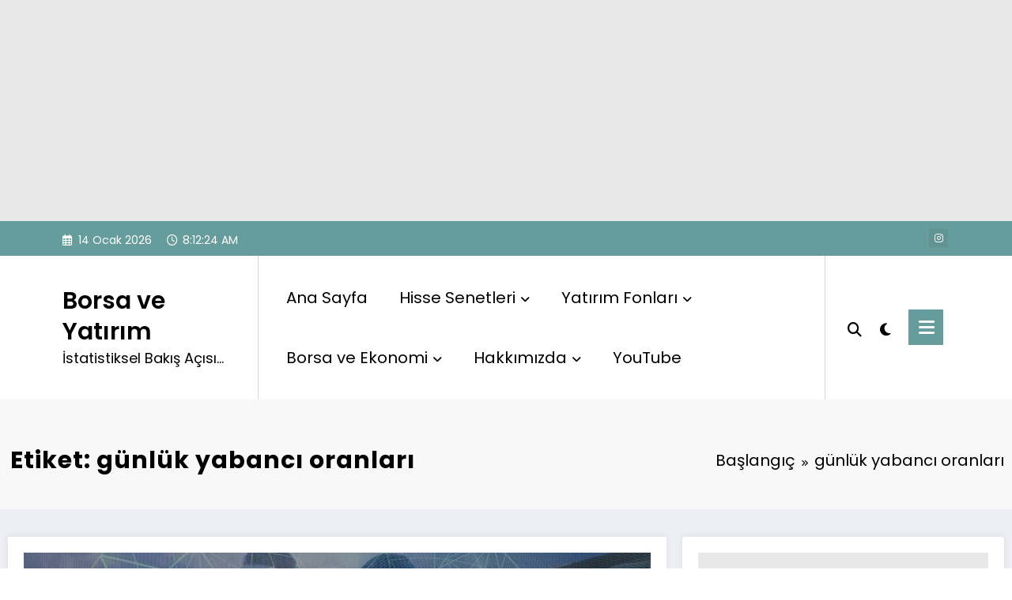

--- FILE ---
content_type: text/html; charset=UTF-8
request_url: https://www.borsaveyatirim.com/konu/gunluk-yabanci-oranlari
body_size: 17469
content:
<!doctype html>
<html lang="tr">
	<head itemscope itemtype="http://schema.org/WebSite">
		<meta charset="UTF-8">
		<meta http-equiv="X-UA-Compatible" content="IE=edge">
		<meta name="viewport" content="width=device-width,initial-scale=1,shrink-to-fit=no">
		<meta name='robots' content='index, follow, max-image-preview:large, max-snippet:-1, max-video-preview:-1' />

	<!-- This site is optimized with the Yoast SEO plugin v26.7 - https://yoast.com/wordpress/plugins/seo/ -->
	<title>günlük yabancı oranları arşivleri - Borsa ve Yatırım</title>
	<link rel="canonical" href="https://www.borsaveyatirim.com/konu/gunluk-yabanci-oranlari" />
	<meta property="og:locale" content="tr_TR" />
	<meta property="og:type" content="article" />
	<meta property="og:title" content="günlük yabancı oranları arşivleri - Borsa ve Yatırım" />
	<meta property="og:url" content="https://www.borsaveyatirim.com/konu/gunluk-yabanci-oranlari" />
	<meta property="og:site_name" content="Borsa ve Yatırım" />
	<meta name="twitter:card" content="summary_large_image" />
	<meta name="twitter:site" content="@menkulanalisti" />
	<script type="application/ld+json" class="yoast-schema-graph">{"@context":"https://schema.org","@graph":[{"@type":"CollectionPage","@id":"https://www.borsaveyatirim.com/konu/gunluk-yabanci-oranlari","url":"https://www.borsaveyatirim.com/konu/gunluk-yabanci-oranlari","name":"günlük yabancı oranları arşivleri - Borsa ve Yatırım","isPartOf":{"@id":"https://www.borsaveyatirim.com/#website"},"primaryImageOfPage":{"@id":"https://www.borsaveyatirim.com/konu/gunluk-yabanci-oranlari#primaryimage"},"image":{"@id":"https://www.borsaveyatirim.com/konu/gunluk-yabanci-oranlari#primaryimage"},"thumbnailUrl":"https://www.borsaveyatirim.com/wp-content/uploads/2022/05/bist-100-yabanci-takas-oranlari-e1653084277354.jpg","breadcrumb":{"@id":"https://www.borsaveyatirim.com/konu/gunluk-yabanci-oranlari#breadcrumb"},"inLanguage":"tr"},{"@type":"ImageObject","inLanguage":"tr","@id":"https://www.borsaveyatirim.com/konu/gunluk-yabanci-oranlari#primaryimage","url":"https://www.borsaveyatirim.com/wp-content/uploads/2022/05/bist-100-yabanci-takas-oranlari-e1653084277354.jpg","contentUrl":"https://www.borsaveyatirim.com/wp-content/uploads/2022/05/bist-100-yabanci-takas-oranlari-e1653084277354.jpg","width":720,"height":480},{"@type":"BreadcrumbList","@id":"https://www.borsaveyatirim.com/konu/gunluk-yabanci-oranlari#breadcrumb","itemListElement":[{"@type":"ListItem","position":1,"name":"Anasayfa","item":"https://www.borsaveyatirim.com/"},{"@type":"ListItem","position":2,"name":"günlük yabancı oranları"}]},{"@type":"WebSite","@id":"https://www.borsaveyatirim.com/#website","url":"https://www.borsaveyatirim.com/","name":"Borsa ve Yatırım","description":"İstatistiksel Bakış Açısı...","potentialAction":[{"@type":"SearchAction","target":{"@type":"EntryPoint","urlTemplate":"https://www.borsaveyatirim.com/?s={search_term_string}"},"query-input":{"@type":"PropertyValueSpecification","valueRequired":true,"valueName":"search_term_string"}}],"inLanguage":"tr"}]}</script>
	<!-- / Yoast SEO plugin. -->


<link rel='dns-prefetch' href='//www.googletagmanager.com' />
<link rel='dns-prefetch' href='//pagead2.googlesyndication.com' />
<link rel="alternate" type="application/rss+xml" title="Borsa ve Yatırım &raquo; akışı" href="https://www.borsaveyatirim.com/feed" />
<link rel="alternate" type="application/rss+xml" title="Borsa ve Yatırım &raquo; yorum akışı" href="https://www.borsaveyatirim.com/comments/feed" />
<link rel="alternate" type="application/rss+xml" title="Borsa ve Yatırım &raquo; günlük yabancı oranları etiket akışı" href="https://www.borsaveyatirim.com/konu/gunluk-yabanci-oranlari/feed" />
<style id='wp-img-auto-sizes-contain-inline-css' type='text/css'>
img:is([sizes=auto i],[sizes^="auto," i]){contain-intrinsic-size:3000px 1500px}
/*# sourceURL=wp-img-auto-sizes-contain-inline-css */
</style>
<link rel='stylesheet' id='newscrunch-theme-fonts-css' href='https://www.borsaveyatirim.com/wp-content/fonts/c042505e1475ad47886d3d30432d2314.css?ver=20201110' type='text/css' media='all' />
<style id='wp-emoji-styles-inline-css' type='text/css'>

	img.wp-smiley, img.emoji {
		display: inline !important;
		border: none !important;
		box-shadow: none !important;
		height: 1em !important;
		width: 1em !important;
		margin: 0 0.07em !important;
		vertical-align: -0.1em !important;
		background: none !important;
		padding: 0 !important;
	}
/*# sourceURL=wp-emoji-styles-inline-css */
</style>
<style id='wp-block-library-inline-css' type='text/css'>
:root{--wp-block-synced-color:#7a00df;--wp-block-synced-color--rgb:122,0,223;--wp-bound-block-color:var(--wp-block-synced-color);--wp-editor-canvas-background:#ddd;--wp-admin-theme-color:#007cba;--wp-admin-theme-color--rgb:0,124,186;--wp-admin-theme-color-darker-10:#006ba1;--wp-admin-theme-color-darker-10--rgb:0,107,160.5;--wp-admin-theme-color-darker-20:#005a87;--wp-admin-theme-color-darker-20--rgb:0,90,135;--wp-admin-border-width-focus:2px}@media (min-resolution:192dpi){:root{--wp-admin-border-width-focus:1.5px}}.wp-element-button{cursor:pointer}:root .has-very-light-gray-background-color{background-color:#eee}:root .has-very-dark-gray-background-color{background-color:#313131}:root .has-very-light-gray-color{color:#eee}:root .has-very-dark-gray-color{color:#313131}:root .has-vivid-green-cyan-to-vivid-cyan-blue-gradient-background{background:linear-gradient(135deg,#00d084,#0693e3)}:root .has-purple-crush-gradient-background{background:linear-gradient(135deg,#34e2e4,#4721fb 50%,#ab1dfe)}:root .has-hazy-dawn-gradient-background{background:linear-gradient(135deg,#faaca8,#dad0ec)}:root .has-subdued-olive-gradient-background{background:linear-gradient(135deg,#fafae1,#67a671)}:root .has-atomic-cream-gradient-background{background:linear-gradient(135deg,#fdd79a,#004a59)}:root .has-nightshade-gradient-background{background:linear-gradient(135deg,#330968,#31cdcf)}:root .has-midnight-gradient-background{background:linear-gradient(135deg,#020381,#2874fc)}:root{--wp--preset--font-size--normal:16px;--wp--preset--font-size--huge:42px}.has-regular-font-size{font-size:1em}.has-larger-font-size{font-size:2.625em}.has-normal-font-size{font-size:var(--wp--preset--font-size--normal)}.has-huge-font-size{font-size:var(--wp--preset--font-size--huge)}.has-text-align-center{text-align:center}.has-text-align-left{text-align:left}.has-text-align-right{text-align:right}.has-fit-text{white-space:nowrap!important}#end-resizable-editor-section{display:none}.aligncenter{clear:both}.items-justified-left{justify-content:flex-start}.items-justified-center{justify-content:center}.items-justified-right{justify-content:flex-end}.items-justified-space-between{justify-content:space-between}.screen-reader-text{border:0;clip-path:inset(50%);height:1px;margin:-1px;overflow:hidden;padding:0;position:absolute;width:1px;word-wrap:normal!important}.screen-reader-text:focus{background-color:#ddd;clip-path:none;color:#444;display:block;font-size:1em;height:auto;left:5px;line-height:normal;padding:15px 23px 14px;text-decoration:none;top:5px;width:auto;z-index:100000}html :where(.has-border-color){border-style:solid}html :where([style*=border-top-color]){border-top-style:solid}html :where([style*=border-right-color]){border-right-style:solid}html :where([style*=border-bottom-color]){border-bottom-style:solid}html :where([style*=border-left-color]){border-left-style:solid}html :where([style*=border-width]){border-style:solid}html :where([style*=border-top-width]){border-top-style:solid}html :where([style*=border-right-width]){border-right-style:solid}html :where([style*=border-bottom-width]){border-bottom-style:solid}html :where([style*=border-left-width]){border-left-style:solid}html :where(img[class*=wp-image-]){height:auto;max-width:100%}:where(figure){margin:0 0 1em}html :where(.is-position-sticky){--wp-admin--admin-bar--position-offset:var(--wp-admin--admin-bar--height,0px)}@media screen and (max-width:600px){html :where(.is-position-sticky){--wp-admin--admin-bar--position-offset:0px}}

/*# sourceURL=wp-block-library-inline-css */
</style><style id='global-styles-inline-css' type='text/css'>
:root{--wp--preset--aspect-ratio--square: 1;--wp--preset--aspect-ratio--4-3: 4/3;--wp--preset--aspect-ratio--3-4: 3/4;--wp--preset--aspect-ratio--3-2: 3/2;--wp--preset--aspect-ratio--2-3: 2/3;--wp--preset--aspect-ratio--16-9: 16/9;--wp--preset--aspect-ratio--9-16: 9/16;--wp--preset--color--black: #000000;--wp--preset--color--cyan-bluish-gray: #abb8c3;--wp--preset--color--white: #ffffff;--wp--preset--color--pale-pink: #f78da7;--wp--preset--color--vivid-red: #cf2e2e;--wp--preset--color--luminous-vivid-orange: #ff6900;--wp--preset--color--luminous-vivid-amber: #fcb900;--wp--preset--color--light-green-cyan: #7bdcb5;--wp--preset--color--vivid-green-cyan: #00d084;--wp--preset--color--pale-cyan-blue: #8ed1fc;--wp--preset--color--vivid-cyan-blue: #0693e3;--wp--preset--color--vivid-purple: #9b51e0;--wp--preset--gradient--vivid-cyan-blue-to-vivid-purple: linear-gradient(135deg,rgb(6,147,227) 0%,rgb(155,81,224) 100%);--wp--preset--gradient--light-green-cyan-to-vivid-green-cyan: linear-gradient(135deg,rgb(122,220,180) 0%,rgb(0,208,130) 100%);--wp--preset--gradient--luminous-vivid-amber-to-luminous-vivid-orange: linear-gradient(135deg,rgb(252,185,0) 0%,rgb(255,105,0) 100%);--wp--preset--gradient--luminous-vivid-orange-to-vivid-red: linear-gradient(135deg,rgb(255,105,0) 0%,rgb(207,46,46) 100%);--wp--preset--gradient--very-light-gray-to-cyan-bluish-gray: linear-gradient(135deg,rgb(238,238,238) 0%,rgb(169,184,195) 100%);--wp--preset--gradient--cool-to-warm-spectrum: linear-gradient(135deg,rgb(74,234,220) 0%,rgb(151,120,209) 20%,rgb(207,42,186) 40%,rgb(238,44,130) 60%,rgb(251,105,98) 80%,rgb(254,248,76) 100%);--wp--preset--gradient--blush-light-purple: linear-gradient(135deg,rgb(255,206,236) 0%,rgb(152,150,240) 100%);--wp--preset--gradient--blush-bordeaux: linear-gradient(135deg,rgb(254,205,165) 0%,rgb(254,45,45) 50%,rgb(107,0,62) 100%);--wp--preset--gradient--luminous-dusk: linear-gradient(135deg,rgb(255,203,112) 0%,rgb(199,81,192) 50%,rgb(65,88,208) 100%);--wp--preset--gradient--pale-ocean: linear-gradient(135deg,rgb(255,245,203) 0%,rgb(182,227,212) 50%,rgb(51,167,181) 100%);--wp--preset--gradient--electric-grass: linear-gradient(135deg,rgb(202,248,128) 0%,rgb(113,206,126) 100%);--wp--preset--gradient--midnight: linear-gradient(135deg,rgb(2,3,129) 0%,rgb(40,116,252) 100%);--wp--preset--font-size--small: 13px;--wp--preset--font-size--medium: 20px;--wp--preset--font-size--large: 36px;--wp--preset--font-size--x-large: 42px;--wp--preset--spacing--20: 0.44rem;--wp--preset--spacing--30: 0.67rem;--wp--preset--spacing--40: 1rem;--wp--preset--spacing--50: 1.5rem;--wp--preset--spacing--60: 2.25rem;--wp--preset--spacing--70: 3.38rem;--wp--preset--spacing--80: 5.06rem;--wp--preset--shadow--natural: 6px 6px 9px rgba(0, 0, 0, 0.2);--wp--preset--shadow--deep: 12px 12px 50px rgba(0, 0, 0, 0.4);--wp--preset--shadow--sharp: 6px 6px 0px rgba(0, 0, 0, 0.2);--wp--preset--shadow--outlined: 6px 6px 0px -3px rgb(255, 255, 255), 6px 6px rgb(0, 0, 0);--wp--preset--shadow--crisp: 6px 6px 0px rgb(0, 0, 0);}:where(.is-layout-flex){gap: 0.5em;}:where(.is-layout-grid){gap: 0.5em;}body .is-layout-flex{display: flex;}.is-layout-flex{flex-wrap: wrap;align-items: center;}.is-layout-flex > :is(*, div){margin: 0;}body .is-layout-grid{display: grid;}.is-layout-grid > :is(*, div){margin: 0;}:where(.wp-block-columns.is-layout-flex){gap: 2em;}:where(.wp-block-columns.is-layout-grid){gap: 2em;}:where(.wp-block-post-template.is-layout-flex){gap: 1.25em;}:where(.wp-block-post-template.is-layout-grid){gap: 1.25em;}.has-black-color{color: var(--wp--preset--color--black) !important;}.has-cyan-bluish-gray-color{color: var(--wp--preset--color--cyan-bluish-gray) !important;}.has-white-color{color: var(--wp--preset--color--white) !important;}.has-pale-pink-color{color: var(--wp--preset--color--pale-pink) !important;}.has-vivid-red-color{color: var(--wp--preset--color--vivid-red) !important;}.has-luminous-vivid-orange-color{color: var(--wp--preset--color--luminous-vivid-orange) !important;}.has-luminous-vivid-amber-color{color: var(--wp--preset--color--luminous-vivid-amber) !important;}.has-light-green-cyan-color{color: var(--wp--preset--color--light-green-cyan) !important;}.has-vivid-green-cyan-color{color: var(--wp--preset--color--vivid-green-cyan) !important;}.has-pale-cyan-blue-color{color: var(--wp--preset--color--pale-cyan-blue) !important;}.has-vivid-cyan-blue-color{color: var(--wp--preset--color--vivid-cyan-blue) !important;}.has-vivid-purple-color{color: var(--wp--preset--color--vivid-purple) !important;}.has-black-background-color{background-color: var(--wp--preset--color--black) !important;}.has-cyan-bluish-gray-background-color{background-color: var(--wp--preset--color--cyan-bluish-gray) !important;}.has-white-background-color{background-color: var(--wp--preset--color--white) !important;}.has-pale-pink-background-color{background-color: var(--wp--preset--color--pale-pink) !important;}.has-vivid-red-background-color{background-color: var(--wp--preset--color--vivid-red) !important;}.has-luminous-vivid-orange-background-color{background-color: var(--wp--preset--color--luminous-vivid-orange) !important;}.has-luminous-vivid-amber-background-color{background-color: var(--wp--preset--color--luminous-vivid-amber) !important;}.has-light-green-cyan-background-color{background-color: var(--wp--preset--color--light-green-cyan) !important;}.has-vivid-green-cyan-background-color{background-color: var(--wp--preset--color--vivid-green-cyan) !important;}.has-pale-cyan-blue-background-color{background-color: var(--wp--preset--color--pale-cyan-blue) !important;}.has-vivid-cyan-blue-background-color{background-color: var(--wp--preset--color--vivid-cyan-blue) !important;}.has-vivid-purple-background-color{background-color: var(--wp--preset--color--vivid-purple) !important;}.has-black-border-color{border-color: var(--wp--preset--color--black) !important;}.has-cyan-bluish-gray-border-color{border-color: var(--wp--preset--color--cyan-bluish-gray) !important;}.has-white-border-color{border-color: var(--wp--preset--color--white) !important;}.has-pale-pink-border-color{border-color: var(--wp--preset--color--pale-pink) !important;}.has-vivid-red-border-color{border-color: var(--wp--preset--color--vivid-red) !important;}.has-luminous-vivid-orange-border-color{border-color: var(--wp--preset--color--luminous-vivid-orange) !important;}.has-luminous-vivid-amber-border-color{border-color: var(--wp--preset--color--luminous-vivid-amber) !important;}.has-light-green-cyan-border-color{border-color: var(--wp--preset--color--light-green-cyan) !important;}.has-vivid-green-cyan-border-color{border-color: var(--wp--preset--color--vivid-green-cyan) !important;}.has-pale-cyan-blue-border-color{border-color: var(--wp--preset--color--pale-cyan-blue) !important;}.has-vivid-cyan-blue-border-color{border-color: var(--wp--preset--color--vivid-cyan-blue) !important;}.has-vivid-purple-border-color{border-color: var(--wp--preset--color--vivid-purple) !important;}.has-vivid-cyan-blue-to-vivid-purple-gradient-background{background: var(--wp--preset--gradient--vivid-cyan-blue-to-vivid-purple) !important;}.has-light-green-cyan-to-vivid-green-cyan-gradient-background{background: var(--wp--preset--gradient--light-green-cyan-to-vivid-green-cyan) !important;}.has-luminous-vivid-amber-to-luminous-vivid-orange-gradient-background{background: var(--wp--preset--gradient--luminous-vivid-amber-to-luminous-vivid-orange) !important;}.has-luminous-vivid-orange-to-vivid-red-gradient-background{background: var(--wp--preset--gradient--luminous-vivid-orange-to-vivid-red) !important;}.has-very-light-gray-to-cyan-bluish-gray-gradient-background{background: var(--wp--preset--gradient--very-light-gray-to-cyan-bluish-gray) !important;}.has-cool-to-warm-spectrum-gradient-background{background: var(--wp--preset--gradient--cool-to-warm-spectrum) !important;}.has-blush-light-purple-gradient-background{background: var(--wp--preset--gradient--blush-light-purple) !important;}.has-blush-bordeaux-gradient-background{background: var(--wp--preset--gradient--blush-bordeaux) !important;}.has-luminous-dusk-gradient-background{background: var(--wp--preset--gradient--luminous-dusk) !important;}.has-pale-ocean-gradient-background{background: var(--wp--preset--gradient--pale-ocean) !important;}.has-electric-grass-gradient-background{background: var(--wp--preset--gradient--electric-grass) !important;}.has-midnight-gradient-background{background: var(--wp--preset--gradient--midnight) !important;}.has-small-font-size{font-size: var(--wp--preset--font-size--small) !important;}.has-medium-font-size{font-size: var(--wp--preset--font-size--medium) !important;}.has-large-font-size{font-size: var(--wp--preset--font-size--large) !important;}.has-x-large-font-size{font-size: var(--wp--preset--font-size--x-large) !important;}
/*# sourceURL=global-styles-inline-css */
</style>

<style id='classic-theme-styles-inline-css' type='text/css'>
/*! This file is auto-generated */
.wp-block-button__link{color:#fff;background-color:#32373c;border-radius:9999px;box-shadow:none;text-decoration:none;padding:calc(.667em + 2px) calc(1.333em + 2px);font-size:1.125em}.wp-block-file__button{background:#32373c;color:#fff;text-decoration:none}
/*# sourceURL=/wp-includes/css/classic-themes.min.css */
</style>
<link rel='stylesheet' id='table-sorter-custom-css-css' href='https://www.borsaveyatirim.com/wp-content/plugins/table-sorter/wp-style.css?ver=6.9' type='text/css' media='all' />
<link rel='stylesheet' id='animate-css' href='https://www.borsaveyatirim.com/wp-content/themes/newscrunch/assets/css/animate.min.css?ver=6.9' type='text/css' media='all' />
<link rel='stylesheet' id='newscrunch-menu-css-css' href='https://www.borsaveyatirim.com/wp-content/themes/newscrunch/assets/css/theme-menu.css?ver=6.9' type='text/css' media='all' />
<link rel='stylesheet' id='owl-carousel-css' href='https://www.borsaveyatirim.com/wp-content/themes/newscrunch/assets/css/owl.carousel.min.css?ver=6.9' type='text/css' media='all' />
<link rel='stylesheet' id='newscrunch-style-css' href='https://www.borsaveyatirim.com/wp-content/themes/newscrunch/style.css?ver=6.9' type='text/css' media='all' />
<link rel='stylesheet' id='font-awesome-min-css' href='https://www.borsaveyatirim.com/wp-content/themes/newscrunch/assets/css/font-awesome/css/all.min.css?ver=6.9' type='text/css' media='all' />
<link rel='stylesheet' id='newscrunch-dark-css' href='https://www.borsaveyatirim.com/wp-content/themes/newscrunch/assets/css/dark.css?ver=6.9' type='text/css' media='all' />
<link rel='stylesheet' id='newscrunch-default-css' href='https://www.borsaveyatirim.com/wp-content/themes/newscrunch/assets/css/default.css?ver=6.9' type='text/css' media='all' />
<script type="text/javascript" src="https://www.borsaveyatirim.com/wp-includes/js/jquery/jquery.min.js?ver=3.7.1" id="jquery-core-js"></script>
<script type="text/javascript" src="https://www.borsaveyatirim.com/wp-includes/js/jquery/jquery-migrate.min.js?ver=3.4.1" id="jquery-migrate-js"></script>
<script type="text/javascript" src="https://www.borsaveyatirim.com/wp-content/plugins/table-sorter/jquery.tablesorter.min.js?ver=6.9" id="table-sorter-js"></script>
<script type="text/javascript" src="https://www.borsaveyatirim.com/wp-content/plugins/table-sorter/jquery.metadata.js?ver=2.2" id="table-sorter-metadata-js"></script>
<script type="text/javascript" src="https://www.borsaveyatirim.com/wp-content/plugins/table-sorter/wp-script.js?ver=2.2" id="table-sorter-custom-js-js"></script>

<!-- Site Kit tarafından eklenen Google etiketi (gtag.js) snippet&#039;i -->
<!-- Google Analytics snippet added by Site Kit -->
<script type="text/javascript" src="https://www.googletagmanager.com/gtag/js?id=GT-MQPPCTZ4" id="google_gtagjs-js" async></script>
<script type="text/javascript" id="google_gtagjs-js-after">
/* <![CDATA[ */
window.dataLayer = window.dataLayer || [];function gtag(){dataLayer.push(arguments);}
gtag("set","linker",{"domains":["www.borsaveyatirim.com"]});
gtag("js", new Date());
gtag("set", "developer_id.dZTNiMT", true);
gtag("config", "GT-MQPPCTZ4");
 window._googlesitekit = window._googlesitekit || {}; window._googlesitekit.throttledEvents = []; window._googlesitekit.gtagEvent = (name, data) => { var key = JSON.stringify( { name, data } ); if ( !! window._googlesitekit.throttledEvents[ key ] ) { return; } window._googlesitekit.throttledEvents[ key ] = true; setTimeout( () => { delete window._googlesitekit.throttledEvents[ key ]; }, 5 ); gtag( "event", name, { ...data, event_source: "site-kit" } ); }; 
//# sourceURL=google_gtagjs-js-after
/* ]]> */
</script>
<link rel="https://api.w.org/" href="https://www.borsaveyatirim.com/wp-json/" /><link rel="alternate" title="JSON" type="application/json" href="https://www.borsaveyatirim.com/wp-json/wp/v2/tags/635" /><link rel="EditURI" type="application/rsd+xml" title="RSD" href="https://www.borsaveyatirim.com/xmlrpc.php?rsd" />
<meta name="generator" content="WordPress 6.9" />
    <script async
        src="https://pagead2.googlesyndication.com/pagead/js/adsbygoogle.js?client=ca-pub-9391564234367279"
        crossorigin="anonymous"></script>
    <meta name="generator" content="Site Kit by Google 1.170.0" />		<style>
			.custom-logo, .dark-custom-logo{
				width: 102px; 
				height: auto;
			}
			@media only screen and (max-width: 992px){
			.custom-logo, .dark-custom-logo{
				width: 200px; 
				height: auto;
			}}
			@media only screen and (max-width: 500px){
			.custom-logo, .dark-custom-logo{
				width: 150px; 
				height: auto;
			}}
		</style>
				
					<style>
			@media (min-width:993px) and (max-width:1024px){
				  .spnc-related-posts.spnc-grid .spnc-related-post-wrapper .spnc-post{
				  flex: 0 1 calc(33.33% - 27px / 2);
				  max-width: calc(33.33% - 27px / 2);
				}
			}
			</style>
		 
            <style type="text/css">
            	/* Position secondary image on top */
				.products .product .secondary-image {position: absolute;top: 0;left: 0;width: 100%;height: 100%;opacity: 0;transition: opacity 0.3s ease-in-out;}
                        </style>
	            <style>
            [data-theme="spnc_light"] .header-sidebar .spnc-left .head-contact-info li.header-date .date {
                color: #;
            }
            [data-theme="spnc_light"] .header-sidebar .spnc-left .head-contact-info li.header-time .time {
                color: #;
            }

            /* css for dark */
            [data-theme="spnc_dark"] .header-sidebar .spnc-left .head-contact-info li.header-date .date {
                color: #;
            }
            [data-theme="spnc_dark"] .newsblogger :is(.header-sidebar.header-1 .spnc-left .head-contact-info li.header-date .date, .header-sidebar.header-2 .spnc-left .head-contact-info li.header-date .date) {
                color: #fff;
            }
            [data-theme="spnc_dark"] .header-sidebar .spnc-left .head-contact-info li.header-time .time {
                color: #;
            }
            [data-theme="spnc_dark"] .newsblogger :is(.header-sidebar.header-1 .spnc-left .head-contact-info li.header-time .time, .header-sidebar.header-2 .spnc-left .head-contact-info li.header-time .time) {
                color: #fff;
            }
        </style>
                        <style type="text/css">
                        body.newscrunch #page .spnc-cat-links a.newscrunch_category_2098                            {
                                background: #669c9b;
                            }
                        body .spnc-category-page .spnc-blog-cat-wrapper .spnc-first-catpost .spnc-cat-links a.newscrunch_category_2098, .spnc-cat-first-post .spnc-post .spnc-post-content .spnc-cat-links a.newscrunch_category_2098                                {
                                    color: #669c9b;
                                }
                    </style>
                                    <style type="text/css">
                        body.newscrunch #page .spnc-cat-links a.newscrunch_category_2089                            {
                                background: #669c9b;
                            }
                        body .spnc-category-page .spnc-blog-cat-wrapper .spnc-first-catpost .spnc-cat-links a.newscrunch_category_2089, .spnc-cat-first-post .spnc-post .spnc-post-content .spnc-cat-links a.newscrunch_category_2089                                {
                                    color: #669c9b;
                                }
                    </style>
                                    <style type="text/css">
                        body.newscrunch #page .spnc-cat-links a.newscrunch_category_929                            {
                                background: #669c9b;
                            }
                        body .spnc-category-page .spnc-blog-cat-wrapper .spnc-first-catpost .spnc-cat-links a.newscrunch_category_929, .spnc-cat-first-post .spnc-post .spnc-post-content .spnc-cat-links a.newscrunch_category_929                                {
                                    color: #669c9b;
                                }
                    </style>
                                    <style type="text/css">
                        body.newscrunch #page .spnc-cat-links a.newscrunch_category_1                            {
                                background: #669c9b;
                            }
                        body .spnc-category-page .spnc-blog-cat-wrapper .spnc-first-catpost .spnc-cat-links a.newscrunch_category_1, .spnc-cat-first-post .spnc-post .spnc-post-content .spnc-cat-links a.newscrunch_category_1                                {
                                    color: #669c9b;
                                }
                    </style>
                                    <style type="text/css">
                        body.newscrunch #page .spnc-cat-links a.newscrunch_category_2090                            {
                                background: #669c9b;
                            }
                        body .spnc-category-page .spnc-blog-cat-wrapper .spnc-first-catpost .spnc-cat-links a.newscrunch_category_2090, .spnc-cat-first-post .spnc-post .spnc-post-content .spnc-cat-links a.newscrunch_category_2090                                {
                                    color: #669c9b;
                                }
                    </style>
                                    <style type="text/css">
                        body.newscrunch #page .spnc-cat-links a.newscrunch_category_158                            {
                                background: #669c9b;
                            }
                        body .spnc-category-page .spnc-blog-cat-wrapper .spnc-first-catpost .spnc-cat-links a.newscrunch_category_158, .spnc-cat-first-post .spnc-post .spnc-post-content .spnc-cat-links a.newscrunch_category_158                                {
                                    color: #669c9b;
                                }
                    </style>
                                    <style type="text/css">
                        body.newscrunch #page .spnc-cat-links a.newscrunch_category_1585                            {
                                background: #669c9b;
                            }
                        body .spnc-category-page .spnc-blog-cat-wrapper .spnc-first-catpost .spnc-cat-links a.newscrunch_category_1585, .spnc-cat-first-post .spnc-post .spnc-post-content .spnc-cat-links a.newscrunch_category_1585                                {
                                    color: #669c9b;
                                }
                    </style>
                                    <style type="text/css">
                        body.newscrunch #page .spnc-cat-links a.newscrunch_category_4                            {
                                background: #669c9b;
                            }
                        body .spnc-category-page .spnc-blog-cat-wrapper .spnc-first-catpost .spnc-cat-links a.newscrunch_category_4, .spnc-cat-first-post .spnc-post .spnc-post-content .spnc-cat-links a.newscrunch_category_4                                {
                                    color: #669c9b;
                                }
                    </style>
                                    <style type="text/css">
                        body.newscrunch #page .spnc-cat-links a.newscrunch_category_157                            {
                                background: #669c9b;
                            }
                        body .spnc-category-page .spnc-blog-cat-wrapper .spnc-first-catpost .spnc-cat-links a.newscrunch_category_157, .spnc-cat-first-post .spnc-post .spnc-post-content .spnc-cat-links a.newscrunch_category_157                                {
                                    color: #669c9b;
                                }
                    </style>
                                    <style type="text/css">
                        body.newscrunch #page .spnc-cat-links a.newscrunch_category_3                            {
                                background: #669c9b;
                            }
                        body .spnc-category-page .spnc-blog-cat-wrapper .spnc-first-catpost .spnc-cat-links a.newscrunch_category_3, .spnc-cat-first-post .spnc-post .spnc-post-content .spnc-cat-links a.newscrunch_category_3                                {
                                    color: #669c9b;
                                }
                    </style>
                        <style>
            body .header-sidebar .widget .custom-social-icons li a {
                color: #;
                background-color: #;
            }
            body .header-sidebar .widget .custom-social-icons li > a:is(:hover,:focus) {
                color: #;
                background-color: #;
            }
            body.newsblogger .header-sidebar.header-2 .widget .custom-social-icons li > a:is(:hover,:focus) {
                background-color: #fff;
            }
            body.newscrunch-plus .header-sidebar .spnc-date-social.spnc-right .custom-date-social-icons li a {
                color: #;
            }
            body.newscrunch-plus #wrapper .header-sidebar .spnc-date-social.spnc-right .custom-date-social-icons li a:hover {
                color: #;
            }
        </style>
            <style>
            /* Site Title Color */
            body .custom-logo-link-url .site-title a,
            body .header-5 .custom-logo-link-url .site-title a,
            body .header-4 .custom-logo-link-url .site-title a {
                color: #;
            }

            /* Site Title Hover Color */
            [data-theme="spnc_light"]  body .custom-logo-link-url .site-title a:hover,
            body .header-5 .custom-logo-link-url .site-title a:hover,
            body .header-4 .custom-logo-link-url .site-title a:hover {
                color: #;
            }

            /* Tagline Color */
            body .custom-logo-link-url .site-description,
            body .header-5 .custom-logo-link-url .site-description,
            body .header-4 .custom-logo-link-url .site-description {
                color: #;
            }

            /* Site Title Color For Dark Layout */
            [data-theme="spnc_dark"] .custom-logo-link-url .site-title a,
            [data-theme="spnc_dark"]  body .header-5 .custom-logo-link-url .site-title a,
            [data-theme="spnc_dark"]  body .header-4 .custom-logo-link-url .site-title a{
                color: #;
            }

            /* Site Title Hover Color For Dark Layout */
            [data-theme="spnc_dark"] body .custom-logo-link-url .site-title a:hover,
            [data-theme="spnc_dark"] body .header-5 .custom-logo-link-url .site-title a:hover,
            [data-theme="spnc_dark"] body .header-4 .custom-logo-link-url .site-title a:hover  {
                color: #;
            }

            /* Tagline Color For Dark Layout */
            [data-theme="spnc_dark"] .custom-logo-link-url .site-description,
            [data-theme="spnc_dark"] body .header-5 .custom-logo-link-url .site-description,
            [data-theme="spnc_dark"] body .header-4 .custom-logo-link-url .site-description{
                color: #;
            }
        </style>
            <style>
            body .header-4 .spnc-custom .spnc-nav li > a,body .header-5 .spnc-custom .spnc-nav li > a, body .header-6 .spnc-custom .spnc-nav li > a, body .header-7 .spnc-custom .spnc-nav li > a, body .header-8 .spnc-custom .spnc-nav li > a, body .header-12 .spnc-custom .spnc-nav li > a, [data-theme="spnc_dark"] body .header-12 .spnc-custom .spnc-nav li > a,
            body .spnc-nav > li.parent-menu a, body .spnc-custom .spnc-nav .dropdown.open > a, body .spnc-custom .spnc-nav li > a, [data-theme="spnc_dark"] body .spnc-nav > li.parent-menu a, [data-theme="spnc_dark"] body .spnc-custom .spnc-nav .dropdown.open > a, [data-theme="spnc_dark"] body .spnc-custom .spnc-nav li > a, .shop-cat-menu .shop-cat-card-list a,
            [data-theme="spnc_dark"] .shop-cat-menu .shop-cat-card-list a,
            .shop-cat-menu .shop-cat-card-list .cat-item:has(.children):after, .shop-cat-menu .shop-cat-card-list .menu-item:has(.sub-menu):after,[data-theme="spnc_dark"] .shop-cat-menu .shop-cat-card-list .cat-item:has(.children):after {
                color: #;
            }
            .header-6 .spnc-custom .spnc-nav li > a:before,[data-theme="spnc_dark"] .header-6 .spnc-custom .spnc-nav li > a:before{
               background-color: #;
            }
            body .spnc-nav > li.parent-menu a:hover, body .spnc-custom .spnc-nav .open > a:hover, body .spnc-custom .spnc-nav .open.active > a:hover,[data-theme="spnc_dark"] body .spnc-nav > li.parent-menu a:hover, [data-theme="spnc_dark"] body .spnc-custom .spnc-nav .open > a:hover, [data-theme="spnc_dark"] body .spnc-custom .spnc-nav .open.active > a:hover, body.newsblogger .header-12 .spnc-custom .spnc-nav .open > a, [data-theme="spnc_dark"] body.newsblogger.nchild .header-12 .spnc-custom .spnc-nav .open > a,
             body .shop-cat-menu .shop-cat-card-list a:is(:hover, :focus)  {
                    color: #;
            }

            [data-theme="spnc_dark"] body .spnc-nav > li.parent-menu a:hover, [data-theme="spnc_dark"] body .spnc-custom .spnc-nav .dropdown.open > a:hover, [data-theme="spnc_dark"] body .spnc-custom .spnc-nav li > a:hover, [data-theme="spnc_dark"] body.newscrunch #wrapper .header-sidebar .spnc-custom .spnc-collapse .spnc-nav li > a:hover{
                color: #;
            }
            body.newscrunch .spnc-custom .spnc-nav > li > a:focus, body.newscrunch .spnc-custom .spnc-nav > li > a:hover, body.newscrunch .spnc-custom .spnc-nav .open > a, body.newscrunch .spnc-custom .spnc-nav .open > a:focus, body.newscrunch .spnc-custom .spnc-nav .open > a:hover,
            [data-theme="spnc_dark"] body.newscrunch .header-4 .spnc-custom .spnc-nav li > a:hover, [data-theme="spnc_dark"] body .header-4 .spnc-custom .spnc-nav .open > a,[data-theme="spnc_dark"] body .header-4 .spnc-custom .spnc-nav .dropdown.open > a:hover,[data-theme="spnc_dark"] body.newscrunch .spnc-custom .spnc-nav .open > a,[data-theme="spnc_dark"] body .header-7 .spnc-nav > li.parent-menu a:hover, [data-theme="spnc_dark"] body .header-7 .spnc-custom .spnc-nav .dropdown.open > a:hover,body.newscrunch .spnc-custom .spnc-nav.nav > li > a:hover, body.newscrunch .spnc-custom .spnc-nav.nav > li > a:focus,[data-theme="spnc_dark"] body.newscrunch .spnc-custom .spnc-nav.nav > li > a:focus,[data-theme="spnc_dark"] body .spnc-nav > li.parent-menu .dropdown-menu a:focus,.header-6 .spnc-custom .spnc-nav li > a:before, [data-theme="spnc_dark"] .header-12.plus-header .spnc-custom .spnc-nav .open > a, body.newsblogger.nchild .header-12 .spnc-custom .spnc-nav > li > a:is(:hover, :focus) {
                color: #;
            }
            .header-6 .spnc-custom .spnc-nav li.open > a:before, [data-theme="spnc_dark"] .header-6 .spnc-custom .spnc-nav li.open > a:before {
                   background-color: #;
                   }
            body .spnc-custom .spnc-nav > .active > a, body .spnc-custom .spnc-nav .open .dropdown-menu > .active > a, .spnc-custom .spnc-nav .open .dropdown-menu > .active > a:hover, .spnc-custom .spnc-nav .open .dropdown-menu > .active > a:focus, .spnc-custom .spnc-nav > .active > a, .spnc-custom .spnc-nav > .active > a:hover, body .spnc-custom .spnc-nav > .active.open > a,body .spnc-custom .spnc-nav > .active > a:hover,[data-theme="spnc_dark"] body #wrapper .spnc-custom .spnc-nav .open .dropdown-menu > .active > a,[data-theme="spnc_dark"] body.newscrunch #wrapper .spnc-custom .spnc-nav .open .dropdown-menu > .active > a,[data-theme="spnc_dark"] body.newscrunch .spnc-custom .spnc-nav .open .dropdown-menu > .active > a:hover, .newsblogger .spnc-custom .spnc-nav .open .dropdown-menu > .active > a, body.newsblogger .header-12.header-sidebar .spnc.spnc-custom .spnc-nav > .active.menu-item > a,     [data-theme="spnc_dark"] body.newscrunch #wrapper .header-sidebar.header-2 .spnc.spnc-custom .spnc-collapse .spnc-nav li.active > a, body.newsblogger .header-2 .spnc.spnc-custom .spnc-nav > .active > a, .newsblogger .header-2 .spnc-custom .spnc-nav .open .dropdown-menu > .active > a  {
                color: #;
            }

           body.newscrunch .spnc-custom .spnc-nav > .active > a:hover,body.newscrunch .spnc-custom .spnc-nav > .active > a, body.newscrunch .spnc-custom .spnc-nav > .active > a:focus, body.newscrunch .spnc-custom .spnc-nav > li.parent-menu.active > a:hover, .spnc-custom .spnc-nav li.active > a:hover,body.newscrunch .spnc-custom .spnc-nav .dropdown-menu > .active > a:hover, body.newscrunch .spnc-custom .spnc-nav .open .dropdown-menu > .active > a:hover,[data-theme="spnc_dark"] body .spnc-custom .spnc-nav .dropdown.open.active > a,[data-theme="spnc_dark"] body.newscrunch .spnc-custom .spnc-nav .open .dropdown-menu > .active > a:hover,[data-theme="spnc_dark"] body .spnc-custom .spnc-nav .dropdown.open.active > a:hover,body .spnc-wrapper .header-2 .spnc-custom .spnc-nav > .active > a, body .spnc-wrapper .header-2 .spnc-custom .spnc-nav > .active > a:hover, body .spnc-wrapper .header-2 .spnc-custom .spnc-nav > .active > a:focus,[data-theme="spnc_dark"] body.newscrunch #wrapper .header-sidebar .spnc-custom .spnc-nav > li.parent-menu .dropdown-menu li.active > a:hover,[data-theme="spnc_dark"] body #wrapper .header-6 .spnc-custom .spnc-nav > .active > a,[data-theme="spnc_dark"] body.newscrunch #wrapper .header-6 .spnc-custom .spnc-nav > .active.open > a:hover,[data-theme="spnc_dark"] body.newscrunch #wrapper .header-sidebar .spnc-custom .spnc-collapse .spnc-nav li.active > a:hover,[data-theme="spnc_dark"] body.newscrunch .header-8 .spnc-custom .spnc-nav > .active > a, body .header-8.header-sidebar .spnc-custom .spnc-collapse .spnc-nav .dropdown-menu li.active > a:hover,body.newscrunch .header-3 .spnc-custom .spnc-nav > .active > a, body.newscrunch .header-3 .spnc-custom .spnc-nav > .active > a:hover, body.newscrunch .header-3 .spnc-custom .spnc-nav > .active > a:focus,[data-theme="spnc_dark"] body.newscrunch #wrapper .header-3 .spnc-custom .spnc-nav > .active > a,[data-theme="spnc_dark"] body.newscrunch #wrapper .header-5 .spnc-custom .spnc-nav > .active > a,body.newscrunch #wrapper .header-5 .spnc-custom .spnc-nav > .active > a,[data-theme="spnc_dark"] body.newscrunch #wrapper .header-6 .spnc-custom .spnc-nav > .active > a,body.newscrunch #wrapper .header-6 .spnc-custom .spnc-nav > .active > a ,[data-theme="spnc_dark"] body.newscrunch #wrapper .header-8 .spnc-custom .spnc-nav > .active > a,body.newscrunch #wrapper .header-8 .spnc-custom .spnc-nav > .active > a,body.newscrunch.newscrunch-plus .header-5 .spnc-nav > li.parent-menu .dropdown-menu .active > a, body .header-12 .spnc-custom .spnc-nav > .active > a, [data-theme="spnc_dark"] body #wrapper .header-12 .spnc-custom .spnc-nav > .active > a, [data-theme="spnc_dark"] body.newsblogger .header-12 .spnc-custom .spnc-nav > .active > a, [data-theme="spnc_dark"] body.newsblogger .spnc-custom .spnc-nav .open .dropdown-menu > .active > a, [data-theme="spnc_dark"] body.newsblogger .header-12 .spnc-custom .spnc-nav .dropdown.open.active > a, [data-theme="spnc_dark"] .newsblogger .spnc-nav > li.parent-menu.dropdown .dropdown-menu .open > a, body.newsblogger .header-12 .spnc-custom .spnc-nav .dropdown.open.active > a, body.newsblogger .spnc-nav > li.parent-menu.dropdown .dropdown-menu .open > a, [data-theme="spnc_dark"] .newsblogger.nchild .header-1 .spnc-nav > li.parent-menu.active > a, body.newsblogger.nchild .header-12 .spnc-custom .spnc-nav > .active > a, [data-theme="spnc_dark"] body.newscrunch.newsblogger #wrapper .header-12.header-sidebar .spnc-custom .collapse.spnc-collapse .spnc-nav li.active > a, body.newsblogger.nchild .header-12 .spnc-custom .spnc-nav .open .dropdown-menu > .active > a, body.newsblogger.nchild .header-12 .spnc-custom .spnc-nav .open .dropdown-menu > .active > a:is(:hover, :focus), 
           .newsblogger .header-13 .spnc-custom .spnc-nav>.active>a, .newsblogger .header-13 .spnc-custom .spnc-nav>.active>a:hover, .newsblogger .header-13 .spnc-custom .spnc-nav>.active>a:focus,
           [data-theme="spnc_dark"] body.newscrunch.newsblogger #wrapper .header-12.header-sidebar .spnc.spnc-custom .spnc-collapse .spnc-nav .dropdown-menu > li.active > a, 
           [data-theme="spnc_dark"] body.newscrunch.newsblogger #wrapper .header-12.header-sidebar .spnc.spnc-custom .spnc-collapse .spnc-nav li.active > a {
                color: #;
            }
             [data-theme="spnc_dark"] body #wrapper .header-6 .spnc-custom .spnc-nav > .active.open > a:before{background-color: #;}
            .header-6 .spnc-custom .spnc-nav li > a:hover:before{
                background-color: #;
            }
            body .spnc-wrapper .header-2 .spnc-custom .spnc-nav li.active > a:after,body .spnc-wrapper .header-2 .spnc-custom .spnc-nav li.active > a:before,body .spnc-wrapper .header-2 .spnc-custom .spnc-nav li.active > a:hover:after,body .spnc-wrapper .header-2 .spnc-custom .spnc-nav li.active > a:hover:before, body.newscrunch .header-2 .spnc-custom .spnc-nav .open .dropdown-menu > .active > a:hover:after,.header-3 .spnc-custom .spnc-nav li.active > a:after, .header-3 .spnc-custom .spnc-nav li.active > a:before,.header-3 .spnc-custom .spnc-nav li.active > a:hover:after, .header-3 .spnc-custom .spnc-nav li.active > a:hover:before, body.newscrunch .header-3 .spnc-custom .spnc-nav .open .dropdown-menu > .active > a:hover:after,.header-5 .spnc-custom .spnc-nav li.active > a:before,.header-6 .spnc-custom .spnc-nav .dropdown-menu li.active > a:before,.header-6 .spnc-custom .spnc-nav li.active > a:before,.header-6 .spnc-custom .spnc-nav .dropdown-menu li.active > a:hover:before, .header-6 .spnc-custom .spnc-nav li.active a:hover:before{
               background-color: #;
           }
           body .spnc-wrapper .header-2 .spnc-custom .spnc-nav li a:hover:after,body .spnc-wrapper .header-2 .spnc-custom .spnc-nav li a:hover:before,.header-3 .spnc-custom .spnc-nav li a:hover:after, .header-3 .spnc-custom .spnc-nav li a:hover:before, .header-5 .spnc-custom .spnc-nav li a:hover:before,body.newscrunch .header-6 .spnc-custom .spnc-nav li a:hover:before{
               background-color: #;
           }
            body .spnc-custom .dropdown-menu, body .spnc-custom .open .dropdown-menu,.header-6 .spnc-custom .spnc-nav .dropdown-menu li > a:before {
                background-color: #;
            }
            body .spnc-custom .dropdown-menu > li > a, body .spnc-custom .spnc-nav .open .dropdown-menu > a, body .spnc-custom .spnc-nav .dropdown-menu .open > a,[data-theme="spnc_dark"] body .spnc-custom .dropdown-menu > li > a, [data-theme="spnc_dark"] body .spnc-custom .spnc-nav .open .dropdown-menu > a, [data-theme="spnc_dark"] body .spnc-custom .spnc-nav .dropdown-menu .open > a,[data-theme="spnc_dark"] body .spnc-nav > li.parent-menu .dropdown-menu a,body .header-4 .spnc-custom .dropdown-menu > li > a,body .header-5 .spnc-custom .dropdown-menu > li > a,body .header-6 .spnc-custom .dropdown-menu > li > a , body .header-7 .spnc-custom .dropdown-menu > li > a, body .header-8 .spnc-custom .dropdown-menu > li > a,body.newscrunch .header-5 .spnc-nav > li.parent-menu .dropdown-menu a,
            body .header-12 .spnc-custom .spnc-nav .dropdown-menu li > a,[data-theme="spnc_dark"] .header-12 .spnc-custom .spnc-nav .dropdown-menu li > a{
                color: #;
                -webkit-text-fill-color: unset;
            }
            .header-6 .spnc-custom .spnc-nav .dropdown-menu li > a:before {
                background-color: #;
            }
            body .spnc-custom .spnc-nav .dropdown-menu > li > a:hover, body .spnc-custom .spnc-nav .open .dropdown-menu > .active > a:hover,[data-theme="spnc_dark"] body .spnc-custom .spnc-nav .dropdown-menu > li > a:hover, [data-theme="spnc_dark"] body .spnc-custom .spnc-nav .open .dropdown-menu > .active > a:hover,[data-theme="spnc_dark"] body .spnc-custom .spnc-nav .dropdown-menu .dropdown.open > a:hover, .header-4 .spnc-custom .spnc-nav .dropdown-menu .open > a:hover,[data-theme="spnc_dark"] body.newscrunch .header-4 .spnc-custom .spnc-nav .dropdown-menu li> a:hover ,.header-5 .spnc-custom .spnc-nav .dropdown-menu .open > a:hover,body.newscrunch .spnc-custom .spnc-nav .open > .dropdown-menu  a:hover,body .header-5 .spnc-custom .spnc-nav .dropdown-menu li > a:hover, body .header-6 .spnc-custom .spnc-nav .dropdown-menu li > a:hover, body .header-7 .spnc-custom .spnc-nav .dropdown-menu li > a:hover,[data-theme="spnc_dark"] body.newscrunch #wrapper .header-sidebar .spnc-custom .spnc-nav > li.parent-menu .dropdown-menu li > a:hover,body .header-8.header-sidebar .spnc-custom .spnc-collapse .spnc-nav .dropdown-menu li > a:hover,body.newscrunch .header-5 .spnc-custom .spnc-nav .dropdown-menu li > a:hover, body.newscrunch .header-6 .spnc-custom .spnc-nav .dropdown-menu li > a:hover,body.newscrunch .header-7 .spnc-custom .spnc-nav .dropdown-menu li > a:hover, body.newsblogger .header-12 .spnc-custom .spnc-nav .dropdown-menu > li > a:is(:hover,:focus), body.newsblogger .spnc-custom .spnc-nav .dropdown-menu > li > a:is(:hover,:focus), [data-theme="spnc_dark"] .newsblogger .header-12 .spnc-custom .spnc-nav .dropdown-menu li > a:hover, body.newsblogger .spnc-nav > li.parent-menu.dropdown .dropdown-menu .open > a, [data-theme="spnc_dark"] body.newsblogger .spnc-nav > li.parent-menu.dropdown .dropdown-menu .open > a, body.newsblogger.nchild .header-12 .spnc-custom .spnc-nav .dropdown-menu li > a:is(:hover, :focus)  {
                color: #;
                -webkit-text-fill-color: unset;
            }
            body .spnc-wrapper .header-2 .spnc-custom .spnc-nav .dropdown-menu li a:hover:after, .header-3 .spnc-custom .spnc-nav .dropdown-menu li a:hover:after,.header-6 .spnc-custom .spnc-nav .dropdown-menu li > a:hover:before{
                background-color: #;
            }
            @media (max-width: 1100px){
                body.newscrunch .spnc-custom .spnc-nav.nav > li.active > a,
                [data-theme="spnc_dark"] body.newscrunch #wrapper .header-sidebar .spnc-custom .spnc-collapse .spnc-nav li.active > a,
                [data-theme="spnc_dark"] body.newscrunch #wrapper #page .header-sidebar .spnc-custom .spnc-collapse .spnc-nav .dropdown-menu > .active > a,
                [data-theme="spnc_dark"] body.newscrunch #wrapper .header-sidebar.header-2 .spnc-custom .spnc-collapse .spnc-nav li.active > a,[data-theme="spnc_dark"] body.newscrunch #wrapper .header-sidebar.header-6 .spnc-custom .spnc-collapse .spnc-nav li.active > a,[data-theme="spnc_dark"] body.newscrunch #wrapper .header-sidebar.header-7 .spnc-custom .spnc-collapse .spnc-nav li.active > a,[data-theme="spnc_dark"] body.newscrunch #wrapper .header-sidebar.header-8 .spnc-custom .spnc-collapse .spnc-nav li.active > a,[data-theme="spnc_dark"] body.newscrunch-plus.newscrunch #wrapper .header-sidebar.header-2 .spnc-custom .spnc-collapse .spnc-nav li.active > a,[data-theme="spnc_dark"] body.newscrunch.newscrunch-plus #wrapper .header-sidebar.header-3 .spnc-custom .spnc-collapse .spnc-nav li.active > a,[data-theme="spnc_dark"] body.newscrunch.newscrunch-plus #wrapper .header-sidebar.header-4 .spnc-custom .spnc-collapse .spnc-nav li.active > a,[data-theme="spnc_dark"] body.newscrunch.newscrunch-plus #wrapper .header-sidebar.header-5 .spnc-custom .spnc-collapse .spnc-nav li.active > a,[data-theme="spnc_dark"] body.newscrunch.newscrunch-plus #wrapper .header-sidebar.header-6 .spnc-custom .spnc-collapse .spnc-nav li.active > a,[data-theme="spnc_dark"] body.newscrunch.newscrunch-plus #wrapper .header-sidebar.header-7 .spnc-custom .spnc-collapse .spnc-nav li.active > a,[data-theme="spnc_dark"] body.newscrunch.newscrunch-plus #wrapper .header-sidebar.header-8 .spnc-custom .spnc-collapse .spnc-nav li.active > a, [data-theme="spnc_dark"] body.newscrunch.newsblogger #wrapper .header-sidebar.header-12 .spnc-custom .spnc-collapse .spnc-nav li.active > a, [data-theme="spnc_dark"] body.newscrunch #wrapper .header-12.header-sidebar .spnc-custom.bg-color .spnc-collapse .spnc-nav li.active > a {
                     color: #;
                }
                body.newscrunch .spnc-custom .spnc-nav.nav li > a, body .spnc-custom .spnc-nav.nav li > a,
                [data-theme="spnc_dark"] body.newscrunch #wrapper .header-sidebar .spnc-custom .spnc-collapse .spnc-nav li > a,.header-sidebar.header-8 .spnc-custom .spnc-collapse .spnc-nav li > a{ color: #;
                }
                body.newscrunch .spnc-custom .dropdown-menu > li > a,  body.newscrunch .spnc-nav > li.parent-menu .dropdown-menu a,
                [data-theme="spnc_dark"] body.newscrunch #wrapper .header-sidebar .spnc-custom .spnc-nav > li.parent-menu .dropdown-menu a,.header-sidebar.header-8 .spnc-custom .spnc-collapse .spnc-nav li > .dropdown-menu a,body.newscrunch .header-5 .spnc-nav > li.parent-menu .dropdown-menu a, body.newscrunch .header-7 .spnc-custom .spnc-nav .dropdown-menu li > a, body.newsblogger .spnc-custom .dropdown-menu > li > a,  body.newsblogger .spnc-nav > li.parent-menu .dropdown-menu a, body.newscrunch .header-5 .spnc-custom .spnc-nav > li.parent-menu .dropdown-menu a:not(.dropdown-menu > li.active > a) {
                     color: #;
                }
                body .spnc-custom .dropdown-menu > li > a:hover,  body .spnc-nav > li.parent-menu .dropdown-menu a:hover{
                    color: #;
                }
                body .spnc-custom .spnc-nav .open .dropdown-menu > .active > a{
                     color: #;
                }
                body #wrapper .spnc-custom .spnc-nav.nav .dropdown-menu > .active > a, body  #wrapper .spnc-custom .spnc-nav.nav .dropdown-menu > .active > a:hover, body #wrapper .spnc-custom .spnc-nav.nav .dropdown-menu > .active > a:focus{
                    color: #;
                }
                body.newscrunch .spnc-custom .spnc-nav li > a.search-icon{
                   color: #bbb;

                }
            }
            @media (min-width: 1100px){
            body.newscrunch .header-3 .spnc-custom .spnc-nav > .active > a:before,body.newscrunch .header-3 .spnc-custom .spnc-nav > .active > a:after,body.newscrunch .header-3 .spnc-custom .spnc-nav .dropdown-menu > .active > a:before,body.newscrunch .header-3 .spnc-custom .spnc-nav .dropdown-menu > .active > a:after {background-color: #;}
            body.newscrunch .header-3  .spnc-custom .spnc-nav > li > a:before, body.newscrunch .header-3 .spnc-custom .spnc-nav > li > a:after{ background-color: #;}
            body.newscrunch .header-5 .spnc-custom .spnc-nav > .active > a:before,body.newscrunch .header-5 .spnc-custom .spnc-nav  > .active > a:hover:before{background-color: #;}
            body.newscrunch .header-5  .spnc-custom .spnc-nav > li > a:hover:before{ background-color: #;}
            body.newscrunch .header-6 .spnc-custom .spnc-nav > .active > a:before,body.newscrunch .header-6 .spnc-custom .spnc-nav  > .active > a:hover:before{background-color: #;}
            body.newscrunch .header-6  .spnc-custom .spnc-nav > li > a:hover:before{ background-color: #;}
        }

            @media (max-width: 1100px) {
            [data-theme="spnc_light"]  body.newscrunch .header-2 .spnc-custom .spnc-nav li > a.search-icon{color: #;}

            [data-theme="spnc_light"] body.newscrunch .header-4 .spnc-dark-icon{color: #;}
            }
            [data-theme="spnc_light"] .spnc-custom .spnc-nav li > a.search-icon,
            [data-theme="spnc_light"] body .header-4 .spnc-custom .spnc-nav li > a.search-icon,
            [data-theme="spnc_light"] .header-7 .spnc-custom .spnc-nav li > a.search-icon i,
            [data-theme="spnc_light"] .shop-product-search form button{
                color: #;
            }
            @media (max-width: 1100px) {
                body.newscrunch :is(.header-1, .header-3, .header-5, .header-6, .header-8, .header-12) .spnc-custom .spnc-nav li > a.search-icon {
                    color: #;
                }
            }
            [data-theme="spnc_dark"] body.newscrunch .spnc-custom .spnc-nav li > a.search-icon,
            [data-theme="spnc_dark"] .header-7 .spnc-custom .spnc-nav li > a.search-icon i,
            [data-theme="spnc_dark"] .shop-product-search form button{
                color: #;
            }
            [data-theme="spnc_light"] .spnc-dark-icon,
            [data-theme="spnc_light"] body .header-5 .spnc-dark-icon{
                color: #;
            } 
            [data-theme="spnc_dark"] .spnc-dark-icon,
            [data-theme="spnc_dark"] body .header-5 .spnc-dark-icon,
            [data-theme="spnc_dark"] .header-12.plus-header .spnc-dark-icon i{
                color: #;
            }
        </style>
            <style>
            body .site-info {
                background-color: #000000;
            }
            body .site-footer .site-info .footer-nav li a, body .site-footer .site-info .footer-nav li a {
                color: #ffffff;
            }
            body .site-footer .site-info .footer-nav li a:hover, body .site-footer .site-info .footer-nav li a:hover,
            body.newsblogger .site-footer .site-info .footer-nav li a:is(:hover,:focus) {
                color: #;
            }
            body .site-info p.copyright-section {
                color: #a7a7a7;
            }
            body.newsblogger .site-info p.copyright-section {
                color: #ffffff;
            }
            body .site-info p.copyright-section a {
                color: #ffffff;
            }
            body.newsblogger .site-info p.copyright-section a {
                color: #369ef6;
            }
            body .site-info p.copyright-section a:hover {
                color: #;
            }
        </style>
     
        <style type="text/css">
         .header-sidebar.header-1 .spnc-custom .spnc-navbar { padding: 0; }
        </style>
                <style type="text/css">
            .header-sidebar.header-1 .spnc-navbar .spnc-container {border-radius: 0;}
            .header-sidebar.header-1 .spnc-custom .spnc-navbar{border-radius: 0;}
        </style> 
    <style>body #wrapper { background-color: #EEEEF5; }</style>
<!-- Site Kit tarafından eklenen Google AdSense meta etiketleri -->
<meta name="google-adsense-platform-account" content="ca-host-pub-2644536267352236">
<meta name="google-adsense-platform-domain" content="sitekit.withgoogle.com">
<!-- Site Kit tarafından eklenen Google AdSense meta etiketlerine son verin -->

<!-- Google AdSense snippet added by Site Kit -->
<script type="text/javascript" async="async" src="https://pagead2.googlesyndication.com/pagead/js/adsbygoogle.js?client=ca-pub-6901589041049699&amp;host=ca-host-pub-2644536267352236" crossorigin="anonymous"></script>

<!-- End Google AdSense snippet added by Site Kit -->
<link rel="icon" href="https://www.borsaveyatirim.com/wp-content/uploads/2022/02/cropped-cropped-site_logosu2-32x32.png" sizes="32x32" />
<link rel="icon" href="https://www.borsaveyatirim.com/wp-content/uploads/2022/02/cropped-cropped-site_logosu2-192x192.png" sizes="192x192" />
<link rel="apple-touch-icon" href="https://www.borsaveyatirim.com/wp-content/uploads/2022/02/cropped-cropped-site_logosu2-180x180.png" />
<meta name="msapplication-TileImage" content="https://www.borsaveyatirim.com/wp-content/uploads/2022/02/cropped-cropped-site_logosu2-270x270.png" />
		<style type="text/css" id="wp-custom-css">
			#header-image {
    background-size: 100%;
    background-repeat: no-repeat;
	text-align:center;
	min-height:150px;
background-position: bottom center;
}
#masthead .custom-logo-link img{
	padding:0px;
	padding-top:5px;
}

tr:nth-child(2n+0) {
  background-color: #d9e4ff;
}

th, td { text-align: center; padding: 8px; }
td {
	font-size: 12px
	}

th {
	background-color:#96ace0
}

article.itng-blog .itng_excerpt  {
	text-align: left;
	color: #000000;
	
}
main .entry-header {
	text-align: left;
	padding: 8px;
	}
main .entry-meta {
	padding: 8px;
}

.page .post-thumbnail,
.page .featured-image,
.page .entry-thumbnail,
.page .wp-post-image {
  display: none !important;
}		</style>
			</head>

	    <body class="archive tag tag-gunluk-yabanci-oranlari tag-635 wp-embed-responsive wp-theme-newscrunch wide front  newscrunch" itemtype='https://schema.org/Blog' itemscope='itemscope'>
	<script async src="https://pagead2.googlesyndication.com/pagead/js/adsbygoogle.js?client=ca-pub-9391564234367279"
     crossorigin="anonymous"></script>
<!-- Header_Ad -->
<ins class="adsbygoogle"
     style="display:block"
     data-ad-client="ca-pub-9391564234367279"
     data-ad-slot="6538035297"
     data-ad-format="auto"
     data-full-width-responsive="true"></ins>
<script>
     (adsbygoogle = window.adsbygoogle || []).push({});
</script>
	  
<div class="spnc-wrapper spnc-btn-1" id="wrapper">
	<div id="page" class="site a_effect1 custom-i_effect1">
		<a class="skip-link screen-reader-text" href="#content">İçeriğe atla</a>
		<header class="header-sidebar spncp-common-hp header-2" itemscope itemtype="http://schema.org/WPHeader">
	<div class="spnc-topbar">
	<div class="spnc-container">
				<aside class="widget spnc-left">
			<ul class="head-contact-info">
									<li class="header-date"><i class='far fa-calendar-alt'></i><span class="date">14 Ocak 2026</span></li>
									<li class="header-time"><i class="far fa-regular fa-clock"></i><span class="time newscrunch-topbar-time"></span></li>
							</ul>
		</aside>
				<aside class="widget spnc-right">
			<ul class="custom-social-icons">
						                    <li>
		                      <a target='_blank' href="#" title="instagram f-instagram"><i class="fab fa-instagram f-instagram"></i></a>
		                    </li>
				     				</ul>
		</aside>
			</div>
</div>
	<nav class="spnc spnc-custom  trsprnt-menu" role="navigation" itemscope itemtype="http://schema.org/SiteNavigationElement">
		<div class="spnc-navbar">
			<div class="spnc-container">
						<div class="spnc-header">
							<!-- Dark Layout logo -->
				<a href="https://www.borsaveyatirim.com/" class="dark-custom-logo-link " rel="home" aria-current="page" itemprop="url" title="Borsa ve Yatırım">
					<img width="220" height="120" src="https://www.borsaveyatirim.com/wp-content/uploads/2023/08/cropped-websitelogo-e1692535332557.png" class="dark-custom-logo" alt="Borsa ve Yatırım" style="display: none;" itemprop="image">
				</a>
		 				<div class="custom-logo-link-url">
									<h2 class="site-title" itemprop="name">
						<a class="site-title-name" href="https://www.borsaveyatirim.com/" rel="home" itemprop="url" title="Borsa ve Yatırım">Borsa ve Yatırım</a>
					</h2>
										<p class="site-description" itemprop="description">İstatistiksel Bakış Açısı&#8230;</p>
								</div>
					</div>	
					<button class="spnc-menu-open spnc-toggle" type="button" aria-controls="menu" aria-expanded="false" onclick="openNav()" aria-label="Menu">
					<i class="fas fa-bars"></i>
				</button>
				<div class="collapse spnc-collapse" id="spnc-menu-open">
					<a class="spnc-menu-close" onclick="closeNav()" href="#" title="Close Off-Canvas"><i class="fa-solid fa-xmark"></i></a>
							<div class="spnc-header">
							<!-- Dark Layout logo -->
				<a href="https://www.borsaveyatirim.com/" class="dark-custom-logo-link " rel="home" aria-current="page" itemprop="url" title="Borsa ve Yatırım">
					<img width="220" height="120" src="https://www.borsaveyatirim.com/wp-content/uploads/2023/08/cropped-websitelogo-e1692535332557.png" class="dark-custom-logo" alt="Borsa ve Yatırım" style="display: none;" itemprop="image">
				</a>
		 				<div class="custom-logo-link-url">
									<h2 class="site-title" itemprop="name">
						<a class="site-title-name" href="https://www.borsaveyatirim.com/" rel="home" itemprop="url" title="Borsa ve Yatırım">Borsa ve Yatırım</a>
					</h2>
										<p class="site-description" itemprop="description">İstatistiksel Bakış Açısı&#8230;</p>
								</div>
					</div>	
						<div class="ml-auto">
						<div class="menu-hisse-senetleri-container"><ul class="nav spnc-nav spnc-right"><li id="menu-item-986" class="menu-item menu-item-type-custom menu-item-object-custom menu-item-home parent-menu menu-item-986"><a href="https://www.borsaveyatirim.com">Ana Sayfa</a></li>
<li id="menu-item-974" class="menu-item menu-item-type-post_type menu-item-object-page menu-item-has-children parent-menu menu-item-type-custom dropdown"><a href="https://www.borsaveyatirim.com/hisse-senetleri">Hisse Senetleri<i class="fas fa-angle-down"></i></a>
<ul class="dropdown-menu">
	<li id="menu-item-10348" class="menu-item menu-item-type-custom menu-item-object-custom"><a href="https://www.borsaveyatirim.com/BIMAS">Hisse Bilgileri</a></li>
	<li id="menu-item-21262" class="menu-item menu-item-type-post_type menu-item-object-post"><a href="https://www.borsaveyatirim.com/2026-yilinda-en-cok-kazandirmasi-beklenen-hisseler-araci-kurumlarin-favori-hisse-onerileri">2026 Yılında En Çok Kazandırması Beklenen Hisseler</a></li>
	<li id="menu-item-3121" class="menu-item menu-item-type-post_type menu-item-object-page menu-item-has-children parent-menu dropdown"><a href="https://www.borsaveyatirim.com/hisse-senetlerinin-endeks-agirliklari">Hisse Senetlerinin Endeks Ağırlıkları<i class="fas fa-angle-down"></i></a>
	<ul class="dropdown-menu">
		<li id="menu-item-2570" class="menu-item menu-item-type-post_type menu-item-object-post"><a href="https://www.borsaveyatirim.com/bist-100-hisselerinin-endeks-agirliklari">Bist100 Hisselerinin Endeks Ağırlıkları</a></li>
		<li id="menu-item-3122" class="menu-item menu-item-type-post_type menu-item-object-post"><a href="https://www.borsaveyatirim.com/bist-30-hisselerinin-endeks-agirliklari">Bist30 Hisselerinin Endeks Ağırlıkları</a></li>
		<li id="menu-item-5456" class="menu-item menu-item-type-post_type menu-item-object-post"><a href="https://www.borsaveyatirim.com/bist-temettu-endeksi-hisseleri-ve-endeks-agirliklari">Temettü Endeksi Hisseleri ve Endeks Ağırlıkları</a></li>
		<li id="menu-item-5455" class="menu-item menu-item-type-post_type menu-item-object-post"><a href="https://www.borsaveyatirim.com/bist-temettu-25-endeksi-hisseleri-ve-endeks-agirliklari">Temettü 25 Endeksi Hisseleri ve Endeks Ağırlıkları</a></li>
	</ul>
</li>
	<li id="menu-item-980" class="menu-item menu-item-type-post_type menu-item-object-page menu-item-has-children parent-menu dropdown"><a href="https://www.borsaveyatirim.com/hisse-senetleri/hisse-onerileri">Aracı Kurum Hisse Önerileri<i class="fas fa-angle-down"></i></a>
	<ul class="dropdown-menu">
		<li id="menu-item-10515" class="menu-item menu-item-type-post_type menu-item-object-post"><a href="https://www.borsaveyatirim.com/araci-kurum-hisse-onerileri">Hisse Önerileri – Aracı Kurum Model Portföyleri</a></li>
		<li id="menu-item-10834" class="menu-item menu-item-type-post_type menu-item-object-post"><a href="https://www.borsaveyatirim.com/ak-yatirim-hisse-onerileri">Ak Yatırım Hisse Önerileri</a></li>
		<li id="menu-item-10839" class="menu-item menu-item-type-post_type menu-item-object-post"><a href="https://www.borsaveyatirim.com/deniz-yatirim-hisse-onerileri">Deniz Yatırım Hisse Önerileri</a></li>
		<li id="menu-item-10840" class="menu-item menu-item-type-post_type menu-item-object-post"><a href="https://www.borsaveyatirim.com/gedik-yatirim-hisse-onerileri">Gedik Yatırım Hisse Önerileri</a></li>
		<li id="menu-item-5459" class="menu-item menu-item-type-post_type menu-item-object-post"><a href="https://www.borsaveyatirim.com/halk-yatirim-hisse-onerileri">Halk Yatırım Hisse Önerileri</a></li>
		<li id="menu-item-5458" class="menu-item menu-item-type-post_type menu-item-object-post"><a href="https://www.borsaveyatirim.com/info-yatirim-hisse-onerileri">İnfo Yatırım Hisse Önerileri</a></li>
		<li id="menu-item-5460" class="menu-item menu-item-type-post_type menu-item-object-post"><a href="https://www.borsaveyatirim.com/is-yatirim-hisse-onerileri">İş Yatırım Hisse Önerileri</a></li>
		<li id="menu-item-5472" class="menu-item menu-item-type-post_type menu-item-object-post"><a href="https://www.borsaveyatirim.com/oyak-yatirim-hisse-onerileri">OYAK Yatırım Hisse Önerileri</a></li>
		<li id="menu-item-5457" class="menu-item menu-item-type-post_type menu-item-object-post"><a href="https://www.borsaveyatirim.com/seker-yatirim-hisse-onerileri">Şeker Yatırım Hisse Önerileri</a></li>
		<li id="menu-item-10835" class="menu-item menu-item-type-post_type menu-item-object-post"><a href="https://www.borsaveyatirim.com/yatirim-finansman-hisse-onerileri">Yatırım Finansman Hisse Önerileri</a></li>
		<li id="menu-item-5471" class="menu-item menu-item-type-post_type menu-item-object-post"><a href="https://www.borsaveyatirim.com/ziraat-yatirim-hisse-onerileri">Ziraat Yatırım Hisse Önerileri</a></li>
	</ul>
</li>
	<li id="menu-item-21266" class="menu-item menu-item-type-custom menu-item-object-custom menu-item-has-children parent-menu dropdown"><a href="https://www.borsaveyatirim.com/hisselerin-yillik-getirileri">Hisse Performansları<i class="fas fa-angle-down"></i></a>
	<ul class="dropdown-menu">
		<li id="menu-item-21264" class="menu-item menu-item-type-post_type menu-item-object-post"><a href="https://www.borsaveyatirim.com/2026-yilinda-en-cok-kazandiran-hisse-senetleri">2026 Yılında En Çok Kazandıran Hisse Senetleri</a></li>
		<li id="menu-item-14163" class="menu-item menu-item-type-post_type menu-item-object-post"><a href="https://www.borsaveyatirim.com/2025-yilinda-en-cok-kazandiran-hisse-senetleri">2025 Yılında En Çok Kazandıran Hisse Senetleri</a></li>
		<li id="menu-item-20022" class="menu-item menu-item-type-post_type menu-item-object-post"><a href="https://www.borsaveyatirim.com/2024-yilinda-en-cok-kazandiran-hisse-senetleri-2">2024 Yılında En Çok Kazandıran Hisse Senetleri</a></li>
		<li id="menu-item-5310" class="menu-item menu-item-type-post_type menu-item-object-post"><a href="https://www.borsaveyatirim.com/2023-yilinda-en-fazla-kazandiran-hisse-senetleri">2023 Yılında En Fazla Kazandıran Hisse Senetleri</a></li>
		<li id="menu-item-2572" class="menu-item menu-item-type-post_type menu-item-object-post"><a href="https://www.borsaveyatirim.com/2022-yilinda-en-fazla-kazandiran-hisse-senetleri">2022 Yılında En Fazla Kazandıran Hisse Senetleri</a></li>
		<li id="menu-item-2568" class="menu-item menu-item-type-post_type menu-item-object-post"><a href="https://www.borsaveyatirim.com/en-fazla-kazandiran-bist30-hisseleri">En Fazla Kazandıran Bist30 Hisseleri</a></li>
		<li id="menu-item-2566" class="menu-item menu-item-type-post_type menu-item-object-post"><a href="https://www.borsaveyatirim.com/en-fazla-kazandiran-bist50-hisseleri">En Fazla Kazandıran Bist50 Hisseleri</a></li>
		<li id="menu-item-2571" class="menu-item menu-item-type-post_type menu-item-object-post"><a href="https://www.borsaveyatirim.com/son-1-yil-degerine-gore-en-ucuz-bist30-sirketleri">Ucuz BIST30 Hisseleri: 1 Yıl Öncesi ile Karşılaştırma</a></li>
		<li id="menu-item-2573" class="menu-item menu-item-type-post_type menu-item-object-post"><a href="https://www.borsaveyatirim.com/hisselerin-halka-aciklik-oranlari">Hisselerin Halka Açıklık Oranları</a></li>
	</ul>
</li>
	<li id="menu-item-1910" class="menu-item menu-item-type-post_type menu-item-object-page"><a href="https://www.borsaveyatirim.com/hisse-senetleri/haberler">Haberler</a></li>
</ul>
</li>
<li id="menu-item-975" class="menu-item menu-item-type-post_type menu-item-object-page menu-item-has-children parent-menu menu-item-type-custom dropdown"><a href="https://www.borsaveyatirim.com/fon">Yatırım Fonları<i class="fas fa-angle-down"></i></a>
<ul class="dropdown-menu">
	<li id="menu-item-21263" class="menu-item menu-item-type-post_type menu-item-object-post"><a href="https://www.borsaveyatirim.com/2026-yilinda-en-cok-kazandiran-yatirim-fonlari">2026 Yılında En Çok Kazandıran Yatırım Fonları</a></li>
	<li id="menu-item-20023" class="menu-item menu-item-type-post_type menu-item-object-post"><a href="https://www.borsaveyatirim.com/2025-yilinda-en-cok-kazandiran-yatirim-fonlari">2025 Yılında En Çok Kazandıran Yatırım Fonları</a></li>
	<li id="menu-item-21265" class="menu-item menu-item-type-post_type menu-item-object-post"><a href="https://www.borsaveyatirim.com/2025-yilinda-en-cok-kazandiran-yatirim-fonlari">2025 Yılında En Çok Kazandıran Yatırım Fonları</a></li>
	<li id="menu-item-14164" class="menu-item menu-item-type-post_type menu-item-object-post"><a href="https://www.borsaveyatirim.com/2024-yilinda-en-cok-kazandiran-yatirim-fonlari">2024 Yılında En Çok Kazandıran Yatırım Fonları</a></li>
	<li id="menu-item-5311" class="menu-item menu-item-type-post_type menu-item-object-post"><a href="https://www.borsaveyatirim.com/2023-yilinda-en-fazla-kazandiran-yatirim-fonlari">2023 Yılında En Fazla Kazandıran Yatırım Fonları</a></li>
	<li id="menu-item-2569" class="menu-item menu-item-type-post_type menu-item-object-post"><a href="https://www.borsaveyatirim.com/2022-yilinda-en-fazla-kazandiran-yatirim-fonlari">2022 Yılında En Fazla Kazandıran Yatırım Fonları</a></li>
	<li id="menu-item-2574" class="menu-item menu-item-type-post_type menu-item-object-post"><a href="https://www.borsaveyatirim.com/buyuk-fon-yoneticilerinin-ortak-hisse-portfoyu">Büyük Fon Yöneticilerinin Ortak Hisse Portföyü</a></li>
	<li id="menu-item-1892" class="menu-item menu-item-type-post_type menu-item-object-page menu-item-has-children parent-menu dropdown"><a href="https://www.borsaveyatirim.com/fon/yatirim-fonu-yorumlari">Yatırım Fonu Yorumları<i class="fas fa-angle-down"></i></a>
	<ul class="dropdown-menu">
		<li id="menu-item-2588" class="menu-item menu-item-type-post_type menu-item-object-post"><a href="https://www.borsaveyatirim.com/tacirler-portfoy-hisse-senedi-fonu-hisse-senedi-yogun-fon">Tacirler Portföy Hisse Senedi Fonu (Hisse Senedi Yoğun Fon) Nedir? TKF Fon Yorumları</a></li>
		<li id="menu-item-2589" class="menu-item menu-item-type-post_type menu-item-object-post"><a href="https://www.borsaveyatirim.com/marmara-capital-portfoy-hisse-senedi-fonu-nedir-mac-fon-yorumlari">Marmara Capital Portföy Hisse Senedi Fonu Nedir? MAC Fon Yorumları</a></li>
		<li id="menu-item-2590" class="menu-item menu-item-type-post_type menu-item-object-post"><a href="https://www.borsaveyatirim.com/tacirler-portfoy-degisken-fon-nedir-tcd-fon-yorumlari">Tacirler Portföy Değişken Fon Nedir? TCD Fon Yorumları</a></li>
		<li id="menu-item-2594" class="menu-item menu-item-type-post_type menu-item-object-post"><a href="https://www.borsaveyatirim.com/ak-portfoy-yeni-teknolojiler-yabanci-hisse-senedi-fonu-aft-nedir">Ak Portföy Yeni Teknolojiler Yabancı Hisse Senedi Fonu (AFT) Nedir?</a></li>
		<li id="menu-item-2593" class="menu-item menu-item-type-post_type menu-item-object-post"><a href="https://www.borsaveyatirim.com/is-portfoy-elektrikli-araclar-karma-fon-ipj-nedir">İş Portföy Elektrikli Araçlar Karma Fon (IPJ) Nedir?</a></li>
		<li id="menu-item-2591" class="menu-item menu-item-type-post_type menu-item-object-post"><a href="https://www.borsaveyatirim.com/istanbul-portfoy-blockchain-teknolojileri-karma-fon-nedir-ivy-fonu-nedir">İstanbul Portföy Blockchain Teknolojileri Karma Fon Nedir? IVY Fonu Nedir?</a></li>
		<li id="menu-item-2592" class="menu-item menu-item-type-post_type menu-item-object-post"><a href="https://www.borsaveyatirim.com/hedef-portfoy-birinci-hisse-senedi-fonu-hisse-senedi-yogun-fon-nedir">Hedef Portföy Birinci Hisse Senedi Fonu (Hisse Senedi Yoğun Fon) Nedir?</a></li>
	</ul>
</li>
	<li id="menu-item-983" class="menu-item menu-item-type-post_type menu-item-object-page"><a href="https://www.borsaveyatirim.com/fon/yatirim-fonlari-analizleri">Yatırım Fonları Analiz</a></li>
	<li id="menu-item-984" class="menu-item menu-item-type-post_type menu-item-object-page"><a href="https://www.borsaveyatirim.com/fon/yatirim-fonu-nedir">Yatırım Fonu Nedir?</a></li>
	<li id="menu-item-985" class="menu-item menu-item-type-post_type menu-item-object-page"><a href="https://www.borsaveyatirim.com/fon/terimler-sozlugu">Terimler Sözlüğü</a></li>
	<li id="menu-item-2587" class="menu-item menu-item-type-post_type menu-item-object-post"><a href="https://www.borsaveyatirim.com/yatirim-fonlarinda-portfoy-nasil-olusturulur">Yatırım Fonlarında Portföy Nasıl Oluşturulur?</a></li>
</ul>
</li>
<li id="menu-item-14972" class="menu-item menu-item-type-custom menu-item-object-custom menu-item-home menu-item-has-children parent-menu menu-item-type-custom dropdown"><a href="https://www.borsaveyatirim.com/">Borsa ve Ekonomi<i class="fas fa-angle-down"></i></a>
<ul class="dropdown-menu">
	<li id="menu-item-976" class="menu-item menu-item-type-post_type menu-item-object-page menu-item-has-children parent-menu dropdown"><a href="https://www.borsaveyatirim.com/borsa-analiz">Borsa Analiz<i class="fas fa-angle-down"></i></a>
	<ul class="dropdown-menu">
		<li id="menu-item-2584" class="menu-item menu-item-type-post_type menu-item-object-post"><a href="https://www.borsaveyatirim.com/bist100-nasil-alinir">Bist 100 Nedir ve Nasıl Alınır?</a></li>
		<li id="menu-item-2585" class="menu-item menu-item-type-post_type menu-item-object-post"><a href="https://www.borsaveyatirim.com/ideal-bir-portfoyde-kac-adet-hisse-senedi-bulundurulmalidir">İdeal Bir Portföyde Kaç Adet Hisse Senedi Bulundurulmalıdır?</a></li>
		<li id="menu-item-2583" class="menu-item menu-item-type-post_type menu-item-object-post"><a href="https://www.borsaveyatirim.com/bist-100-hisselerinin-endeks-agirliklari">Bist100 Hisselerinin Endeks Ağırlıkları</a></li>
		<li id="menu-item-2581" class="menu-item menu-item-type-post_type menu-item-object-post"><a href="https://www.borsaveyatirim.com/2008-dunya-ekonomik-krizi-ve-sonrasinda-borsamizda-neler-oldu">2008 Dünya Ekonomik Krizi ve Sonrasında Borsamızda Neler Oldu</a></li>
		<li id="menu-item-2582" class="menu-item menu-item-type-post_type menu-item-object-post"><a href="https://www.borsaveyatirim.com/bayram-oncesi-borsa-duser-mi">Bayram Öncesi Borsa Düşer Mi?</a></li>
		<li id="menu-item-2586" class="menu-item menu-item-type-post_type menu-item-object-post"><a href="https://www.borsaveyatirim.com/yatirim-fonlarinda-portfoy-nasil-olusturulur">Yatırım Fonlarında Portföy Nasıl Oluşturulur?</a></li>
		<li id="menu-item-5312" class="menu-item menu-item-type-post_type menu-item-object-post"><a href="https://www.borsaveyatirim.com/1-yilda-dolar-bazinda-yuzde100-getiri-nasil-mumkun-olabilir">1 Yılda Dolar Bazında %100 Getiri Nasıl Mümkün Olabilir?</a></li>
	</ul>
</li>
	<li id="menu-item-977" class="menu-item menu-item-type-post_type menu-item-object-page menu-item-has-children parent-menu dropdown"><a href="https://www.borsaveyatirim.com/ekonomi">Ekonomi<i class="fas fa-angle-down"></i></a>
	<ul class="dropdown-menu">
		<li id="menu-item-2576" class="menu-item menu-item-type-post_type menu-item-object-post"><a href="https://www.borsaveyatirim.com/devaluasyon-nedir-turkiyede-uygulanan-devaluasyonlar">Devalüasyon Nedir? Türkiye’de Uygulanan Devalüasyonlar</a></li>
		<li id="menu-item-2579" class="menu-item menu-item-type-post_type menu-item-object-post"><a href="https://www.borsaveyatirim.com/ulkelerin-gayri-safi-yurtici-hasila-degisimleri-2000den-gunumuze">Ülkelerin Gayri Safi Yurtiçi Hasıla Değişimleri (2000’den günümüze)</a></li>
	</ul>
</li>
</ul>
</li>
<li id="menu-item-14973" class="menu-item menu-item-type-custom menu-item-object-custom menu-item-has-children parent-menu menu-item-type-custom dropdown"><a href="https://www.borsaveyatirim.com/hakkimizda">Hakkımızda<i class="fas fa-angle-down"></i></a>
<ul class="dropdown-menu">
	<li id="menu-item-978" class="menu-item menu-item-type-post_type menu-item-object-page"><a href="https://www.borsaveyatirim.com/hakkimizda">Hakkımızda</a></li>
	<li id="menu-item-979" class="menu-item menu-item-type-post_type menu-item-object-page"><a href="https://www.borsaveyatirim.com/iletisim">İletişim</a></li>
</ul>
</li>
<li id="menu-item-14970" class="menu-item menu-item-type-custom menu-item-object-custom parent-menu menu-item-14970"><a href="https://www.youtube.com/@BireyselYatrmcYT">YouTube</a></li>
<li class="menu-item dropdown search_exists"></li></ul></div>					</div>
				</div>
				<div class=spnc-head-wrap>
					<div class="spnc-header-right">
														<ul class="nav spnc-nav">
									<li class="menu-item dropdown">
										<a href="#" title="Site araması" class="search-icon dropdown" aria-haspopup="true" aria-expanded="false"><i class="fas fa-search"></i></a>
										<ul class="dropdown-menu pull-right search-panel" role="menu">
											<li>
												<div class="form-spnc-container">
													<form method="get" id="searchform" autocomplete="off" class="search-form" action="https://www.borsaveyatirim.com/">
														<div class="search-results-container"></div>
														<input autofocus type="search" class="search-field" placeholder="Site araması" value="" name="s" id="s" autofocus>
														<input type="submit" class="search-submit" value="Site araması">
													</form>
												</div>
											</li>
										</ul>
									</li>
								</ul>
														<div class="spnc-dark-layout">
								<a class="spnc-dark-icon" id="spnc-layout-icon" href="#" title="Dark Light Layout"><i class="fas fa-solid fa-moon"></i></a>
							</div>
													<div class="spnc-widget-toggle">
								<a class="spnc-toggle-icon" onclick="spncOpenPanel()" href="#" title="Toggle Icon"><i class="fas fa-bars"></i></a>
							</div>
											</div>
				</div>
				
			</div>
			<div class="spnc-nav-menu-overlay"></div>
		</div>
	</nav>
</header>
	
<div id="spnc_panelSidebar" class="spnc_sidebar_panel">
	<a href="javascript:void(0)" class="spnc_closebtn" onclick="spncClosePanel()" title="Close Icon">×</a>
	<div class="spnc-right-sidebar">
		<div class="spnc-sidebar" id="spnc-sidebar-panel-fixed">
	    	<div class="right-sidebar">      
				        
			</div>
		</div>
	</div>
</div>
<div class="clrfix"></div>			<section data-wow-delay=".8s" class=" wow-callback zoomIn page-title-section"  >
				<div class="breadcrumb-overlay"></div>
				<div class="spnc-container">
					<div class="spnc-row spnc-breadcrumb-wrap">
					<div class="spnc-col-8 parallel">		    	<div class="page-title  ">
		    		<h1>Etiket: günlük yabancı oranları</h1>		        </div>
		    </div><div class="spnc-col-8 parallel"><div role="navigation" aria-label="Breadcrumbs" class="breadcrumb-trail breadcrumbs" itemprop="breadcrumb"><ul class="breadcrumb trail-items" itemscope itemtype="http://schema.org/BreadcrumbList"><meta name="numberOfItems" content="2" /><meta name="itemListOrder" content="Ascending" /><li itemprop="itemListElement breadcrumb-item" itemscope itemtype="http://schema.org/ListItem" class="trail-item breadcrumb-item  trail-begin"><a href="https://www.borsaveyatirim.com" rel="home" itemprop="item"><span itemprop="name">Başlangıç</span></a><meta itemprop="position" content="1" /></li><li itemprop="itemListElement breadcrumb-item" itemscope itemtype="http://schema.org/ListItem" class="trail-item breadcrumb-item  trail-end"><span itemprop="name"><span itemprop="name">günlük yabancı oranları</span></span><meta itemprop="position" content="2" /></li></ul></div></div>				    </div>
				</div>
			</section>
		<section class="page-section-space blog spnc-category-page spnc-blog-archive spnc-blog-clr front-grid " id="content">
    <div class="spnc-container">
                <div class="spnc-row">
            <div class="spnc-col-7 spnc-sticky-content"><div class="spnc-blog-cat-wrapper"><div data-wow-delay=".8s" class="wow-callback zoomIn spnc-first-catpost">
	<article  itemscope itemtype="https://schema.org/Article" id="post-2160" class="spnc-post  post-2160 post type-post status-publish format-standard has-post-thumbnail hentry category-haber category-hisse tag-aselsan-hisse-yabanci-orani tag-aselsan-yabanci-orani tag-bist-100-yabanci-orani tag-bist-100-yabanci-takas-orani tag-bist-yabanci-orani tag-bist-yabanci-yatirimci-orani tag-borsa-istanbul-yabanci-orani tag-borsa-istanbul-yabanci-yatirimci-orani tag-borsa-yabanci-takas-orani tag-borsa-yabanci-takas-oranlari tag-borsada-yabanci-oranlari tag-borsada-yabanci-yatirimci-orani tag-borsada-yerli-yabanci-orani tag-borsadaki-yabanci-orani tag-cari-hisse-yabanci-oranlari tag-ekgyo-yabanci-orani tag-garanti-yabanci-orani tag-garanti-yabanci-takas-orani tag-gunluk-yabanci-oranlari tag-gunluk-yabanci-takas-oranlari tag-halk-bankasi-yabanci-orani tag-hisse-senedi-takas-oranlari tag-hisse-senedi-yabanci-oranlari tag-hisse-yabanci-oranlari tag-hisse-yabanci-takas-oranlari tag-hisselerdeki-yabanci-oranlari tag-imkb-yabanci-orani tag-is-yatirim-gunluk-yabanci-oranlari tag-is-yatirim-yabanci-oranlari tag-isyatirim-yabanci-oranlari tag-odas-yabanci-orani tag-petkim-yabanci-orani tag-petkim-yabanci-takas-orani tag-sahol-yabanci-orani tag-sokm-yabanci-orani tag-thy-hisse-yabanci-orani tag-thy-yabanci-orani tag-thy-yabanci-takas-orani tag-thyao-yabanci-orani tag-tupras-hisse-yabanci-orani tag-tupras-yabanci-takas-orani tag-tuprs-yabanci-orani tag-ulker-yabanci-orani tag-yabanci-hisse-oranlari tag-yabanci-hisse-takas-oranlari tag-yabanci-orani-en-yuksek-hisseler tag-yabanci-oranlari tag-yabanci-oranlari-borsa tag-yabanci-takas-orani-is-yatirim tag-yabanci-takas-oranlari tag-yabanci-yatirimci-orani tag-yapi-kredi-yatirim-yabanci-takas-orani tag-yatirim-kredi-yabanci-orani tag-ykbnk-yabanci-orani" >
	    <div class="spnc-post-img i_effect1">
			<a href="https://www.borsaveyatirim.com/bist-100-hisselerinin-yabanci-yatirimci-orani-yabanci-takas-analizi" itemprop="url"  title="Bist 100 Hisselerinin Yabancı Yatırımcı Oranı: Yabancı Takas Analizi" >
				<div class="spnc-post-overlay"></div>
									<!-- Post Featured Image -->
					<figure class="spnc-post-thumbnail i_effect1">
						<img width="720" height="480" src="https://www.borsaveyatirim.com/wp-content/uploads/2022/05/bist-100-yabanci-takas-oranlari-e1653084277354.jpg" class="img-fluid wp-post-image" alt="" itemprop="image" decoding="async" fetchpriority="high" srcset="https://www.borsaveyatirim.com/wp-content/uploads/2022/05/bist-100-yabanci-takas-oranlari-e1653084277354.jpg 720w, https://www.borsaveyatirim.com/wp-content/uploads/2022/05/bist-100-yabanci-takas-oranlari-e1653084277354-300x200.jpg 300w" sizes="(max-width: 720px) 100vw, 720px" />	
					</figure>
							</a>
    	</div>
	    <div class="spnc-post-content">
	            <div class="spnc-content-wrapper">
	                <div class="spnc-post-wrapper">
	                    <header class="spnc-entry-header">
	                    	 
		                        <h3 itemprop="name" class="spnc-entry-title">
			                        <a class="a_effect1" itemprop="url" href="https://www.borsaveyatirim.com/bist-100-hisselerinin-yabanci-yatirimci-orani-yabanci-takas-analizi" title="Bist 100 Hisselerinin Yabancı Yatırımcı Oranı: Yabancı Takas Analizi">Bist 100 Hisselerinin Yabancı Yatırımcı Oranı: Yabancı Takas Analizi</a>
			                    </h3>
			                	                    </header>
	                    <div class="spnc-entry-content">
	                        <div class="spnc-footer-meta">
	                            <div class="spnc-entry-meta">
		                            
		                             
										    
		                            <!-- Post Tag -->
									 
	                            </div>
	                            	                            <a itemprop="url" href="https://www.borsaveyatirim.com/bist-100-hisselerinin-yabanci-yatirimci-orani-yabanci-takas-analizi" class="spnc-more-link" title="Daha fazlasını oku">Daha fazlasını oku</a>
	                        		                        </div>
	                    </div>
	                </div>
	                	            </div>
	        </div>
	</article>   
</div></div><div class="clrfix"></div>            </div>
            <div class="spnc-col-9 spnc-sticky-sidebar "><div itemscope itemtype="https://schema.org/WPSideBar" class="spnc-sidebar spnc-main-sidebar"><div class="right-sidebar"><aside id="block-275" data-wow-delay=".6s" class="wow-callback zoomIn widget w-c side-bar-widget sidebar-1 widget_block"><p>
    <ins class="adsbygoogle"
         style="display:block"
         data-ad-client="ca-pub-9391564234367279"
         data-ad-slot="5503622395"
         data-ad-format="auto"
         data-full-width-responsive="true"></ins>

    <script>
        (adsbygoogle = window.adsbygoogle || []).push({});
    </script>

    </p>
</aside><aside id="block-277" data-wow-delay=".6s" class="wow-callback zoomIn widget w-c side-bar-widget sidebar-1 widget_block"><p>
    <ins class="adsbygoogle"
         style="display:block"
         data-ad-client="ca-pub-9391564234367279"
         data-ad-slot="5503622395"
         data-ad-format="auto"
         data-full-width-responsive="true"></ins>

    <script>
        (adsbygoogle = window.adsbygoogle || []).push({});
    </script>

    </p>
</aside></div></div></div>        </div>
    </div>
</section>
<section class="before-footer-ads"></section>	    <footer itemscope itemtype="http://schema.org/WPFooter" class="site-footer bg-default bg-footer-lite spnc-footer-ribbon-1" >
	    					<div class="site-info">
					<div data-wow-delay=".5s" class="wow-callback slideInLeft spnc-container">
						<div class="spnc-row">
															<div class="spnc-col-1 spnc-right">
									<div class="menu-hisse-senetleri-container"><ul id="menu-hisse-senetleri-1" class="footer-nav nav-menu"><li class="menu-item menu-item-type-custom menu-item-object-custom menu-item-home menu-item-986"><a href="https://www.borsaveyatirim.com">Ana Sayfa</a></li>
<li class="menu-item menu-item-type-post_type menu-item-object-page menu-item-974"><a href="https://www.borsaveyatirim.com/hisse-senetleri">Hisse Senetleri</a></li>
<li class="menu-item menu-item-type-post_type menu-item-object-page menu-item-975"><a href="https://www.borsaveyatirim.com/fon">Yatırım Fonları</a></li>
<li class="menu-item menu-item-type-custom menu-item-object-custom menu-item-home menu-item-14972"><a href="https://www.borsaveyatirim.com/">Borsa ve Ekonomi</a></li>
<li class="menu-item menu-item-type-custom menu-item-object-custom menu-item-14973"><a href="https://www.borsaveyatirim.com/hakkimizda">Hakkımızda</a></li>
<li class="menu-item menu-item-type-custom menu-item-object-custom menu-item-14970"><a href="https://www.youtube.com/@BireyselYatrmcYT">YouTube</a></li>
</ul></div>								</div>
															<div class="spnc-col-1 spnc-left">
									<p class="copyright-section">
										Newscrunch - Magazine &amp; Blog <a href="https://wordpress.org">WordPress</a> Tema 2026 | Powered By <a href="https://spicethemes.com/" rel="nofollow"> SpiceThemes</a>									</p>
								</div> 
							  
						</div>
					</div>
				</div>
					</footer>
	        	<div class="scroll-up custom right"><a href="#totop" title="Back to Top"><i class="fa fa-arrow-up"></i></a></div>
    	    	<style type="text/css">
    		.scroll-up {
    			right: 3.75rem;
    		}
    		.scroll-up.left { right: auto; }
    		.scroll-up.custom a {
		        border-radius: 3px;
		    }
    	</style>
    	    		<style type="text/css">
    			.scroll-up.custom a {
				    background: #;
				    color: #fff;
    			}
    			.scroll-up.custom a:hover {
				    background: #;
				    color: #fff;
    			}
    		</style>
    	</div>
<script>     
        let spncStore = 'spnc-theme';
        var spncp_skin_mode = 'spnc_light';
        let spncGetColor = function () {
            if (localStorage.getItem(spncStore)) {
                return localStorage.getItem(spncStore)
            }
            else {
            	if(spncp_skin_mode == 'spnc_light')
            	{
                return window.matchMedia('(spnc-color-scheme: spnc_dark)').matches ? 'spnc_dark' : 'spnc_light';
                }
                else
                {
                return window.matchMedia('(spnc-color-scheme: spnc_dark)').matches ? 'spnc_light' : 'spnc_dark';	
                }    
            }
        }


        let theme = {
            value: spncGetColor()
        };


        let setPreference = function () {
            localStorage.setItem(spncStore, theme.value);
            reflectPreference();
        }


        if(jQuery('.custom-logo')[0] ){
        var img1 = document.querySelector('.custom-logo').src;
        var img2 = document.querySelector('.dark-custom-logo').src;
        }


        let reflectPreference = function () {
            document.firstElementChild.setAttribute("data-theme", theme.value);
            document.querySelector("#spnc-layout-icon")?.setAttribute("aria-label", theme.value);
            document.querySelector("#spnc-layout-icon-2")?.setAttribute("aria-label", theme.value);
            if(jQuery('.custom-logo')[0] ){
            let logoImageUrl = document.querySelector('img.custom-logo');
            let logoImageUrl1 = document.querySelector('#spnc-menu-open img.custom-logo');
            logoImageUrl.src = theme.value === 'spnc_light' ? img1 : img2;
            logoImageUrl.srcset=theme.value === 'spnc_light' ? img1 : img2;
            logoImageUrl1.src = theme.value === 'spnc_light' ? img1 : img2;
            logoImageUrl1.srcset=theme.value === 'spnc_light' ? img1 : img2;
           }
            let toggleBtn1 = document.querySelector("#spnc-layout-icon");
            if(toggleBtn1!=null)
            {
            	let iconCode = toggleBtn1.querySelector(".fa-solid");
            	iconCode.className = theme.value === 'spnc_light' ? 'fa-solid fa-moon' : 'fa-solid fa-sun';
            }
            
        }


        // set early so no page flashes / CSS is made aware
        reflectPreference();
        window.addEventListener('load', function () {
            reflectPreference();
            let toggleBtn = document.querySelector("#spnc-layout-icon");
            if (toggleBtn) {
                toggleBtn.addEventListener("click", function (event) {
                	event.preventDefault();
                	if(spncp_skin_mode == 'spnc_light')
                	{
                	theme.value = theme.value === 'spnc_light' ? 'spnc_dark' : 'spnc_light';			
                	}
                	else
                	{
                		theme.value = theme.value === 'spnc_dark' ? 'spnc_light' : 'spnc_dark';
                	}
                    
                    setPreference();
                });
            }

            let toggleBtn2 = document.querySelector("#spnc-layout-icon-2");
	        if (toggleBtn2) {
	            toggleBtn2.addEventListener("click", function () {
	                event.preventDefault();
	                	if(spncp_skin_mode == 'spnc_light')
	                	{
	                	theme.value = theme.value === 'spnc_light' ? 'spnc_dark' : 'spnc_light';			
	                	}
	                	else
	                	{
	                		theme.value = theme.value === 'spnc_dark' ? 'spnc_light' : 'spnc_dark';
	                	}
	                    
	                    setPreference();

	            });
	        }
        });

        
        // sync with system changes
        window.matchMedia('(spnc-color-scheme: spnc_light)')
            .addEventListener('change', ({matches: isDark}) => {
                theme.value = isDark ? 'spnc_light' : 'spnc_dark';
                setPreference();
        });     
</script>
<script type="speculationrules">
{"prefetch":[{"source":"document","where":{"and":[{"href_matches":"/*"},{"not":{"href_matches":["/wp-*.php","/wp-admin/*","/wp-content/uploads/*","/wp-content/*","/wp-content/plugins/*","/wp-content/themes/newscrunch/*","/*\\?(.+)"]}},{"not":{"selector_matches":"a[rel~=\"nofollow\"]"}},{"not":{"selector_matches":".no-prefetch, .no-prefetch a"}}]},"eagerness":"conservative"}]}
</script>
  <script>
  document.addEventListener('click', function(e){
    var a = e.target.closest && e.target.closest('a');
    if (!a) return;

    var href = a.getAttribute('href') || '';
    if (!href || href.startsWith('#')) return;

    window.dataLayer = window.dataLayer || [];
    window.dataLayer.push({
      event: 'site_link_click',
      link_url: a.href,
      link_text: (a.textContent || '').trim().slice(0,80),
      page_path: location.pathname
    });
  }, true);
  </script>
  		<script>
		/(trident|msie)/i.test(navigator.userAgent)&&document.getElementById&&window.addEventListener&&window.addEventListener("hashchange",function(){var t,e=location.hash.substring(1);/^[A-z0-9_-]+$/.test(e)&&(t=document.getElementById(e))&&(/^(?:a|select|input|button|textarea)$/i.test(t.tagName)||(t.tabIndex=-1),t.focus())},!1);
		</script>
	<script type="text/javascript" src="https://www.borsaveyatirim.com/wp-content/themes/newscrunch/assets/js/owl.carousel.min.js?ver=6.9" id="owl-carousel-js"></script>
<script type="text/javascript" src="https://www.borsaveyatirim.com/wp-content/themes/newscrunch/assets/js/custom.js?ver=6.9" id="newscrunch-custom-js"></script>
<script type="text/javascript" src="https://www.borsaveyatirim.com/wp-content/themes/newscrunch/assets/js/menu/menu.js?ver=6.9" id="newscrunch-menu-js"></script>
<script type="text/javascript" src="https://www.borsaveyatirim.com/wp-content/themes/newscrunch/assets/js/main.js?ver=6.9" id="newscrunch-main-js"></script>
<script type="text/javascript" src="https://www.borsaveyatirim.com/wp-content/themes/newscrunch/assets/js/magnific-popup.min.js?ver=6.9" id="magnific-popup-js"></script>
<script type="text/javascript" src="https://www.borsaveyatirim.com/wp-content/themes/newscrunch/assets/js/sticky-sidebar.min.js?ver=6.9" id="newscrunch-sticky-sidebar-js"></script>
<script type="text/javascript" id="newscrunch-missed-js-extra">
/* <![CDATA[ */
var newscrunch_missed_settings = {"loop":"1"};
//# sourceURL=newscrunch-missed-js-extra
/* ]]> */
</script>
<script type="text/javascript" src="https://www.borsaveyatirim.com/wp-content/themes/newscrunch/assets/js/missed.js?ver=6.9" id="newscrunch-missed-js"></script>
<script type="text/javascript" id="newscrunch-ajax-search-js-extra">
/* <![CDATA[ */
var newscrunch_ajax = {"ajax_url":"https://www.borsaveyatirim.com/wp-admin/admin-ajax.php","searching_text":"Searching..."};
//# sourceURL=newscrunch-ajax-search-js-extra
/* ]]> */
</script>
<script type="text/javascript" src="https://www.borsaveyatirim.com/wp-content/themes/newscrunch/assets/js/ajax-search.js" id="newscrunch-ajax-search-js"></script>
<script type="text/javascript" id="newscrunch-product-ajax-search-js-extra">
/* <![CDATA[ */
var newscrunch_ajax = {"ajax_url":"https://www.borsaveyatirim.com/wp-admin/admin-ajax.php","searching_text":"Searching..."};
//# sourceURL=newscrunch-product-ajax-search-js-extra
/* ]]> */
</script>
<script type="text/javascript" src="https://www.borsaveyatirim.com/wp-content/themes/newscrunch/assets/js/product-ajax-search.js" id="newscrunch-product-ajax-search-js"></script>
<script id="wp-emoji-settings" type="application/json">
{"baseUrl":"https://s.w.org/images/core/emoji/17.0.2/72x72/","ext":".png","svgUrl":"https://s.w.org/images/core/emoji/17.0.2/svg/","svgExt":".svg","source":{"concatemoji":"https://www.borsaveyatirim.com/wp-includes/js/wp-emoji-release.min.js?ver=6.9"}}
</script>
<script type="module">
/* <![CDATA[ */
/*! This file is auto-generated */
const a=JSON.parse(document.getElementById("wp-emoji-settings").textContent),o=(window._wpemojiSettings=a,"wpEmojiSettingsSupports"),s=["flag","emoji"];function i(e){try{var t={supportTests:e,timestamp:(new Date).valueOf()};sessionStorage.setItem(o,JSON.stringify(t))}catch(e){}}function c(e,t,n){e.clearRect(0,0,e.canvas.width,e.canvas.height),e.fillText(t,0,0);t=new Uint32Array(e.getImageData(0,0,e.canvas.width,e.canvas.height).data);e.clearRect(0,0,e.canvas.width,e.canvas.height),e.fillText(n,0,0);const a=new Uint32Array(e.getImageData(0,0,e.canvas.width,e.canvas.height).data);return t.every((e,t)=>e===a[t])}function p(e,t){e.clearRect(0,0,e.canvas.width,e.canvas.height),e.fillText(t,0,0);var n=e.getImageData(16,16,1,1);for(let e=0;e<n.data.length;e++)if(0!==n.data[e])return!1;return!0}function u(e,t,n,a){switch(t){case"flag":return n(e,"\ud83c\udff3\ufe0f\u200d\u26a7\ufe0f","\ud83c\udff3\ufe0f\u200b\u26a7\ufe0f")?!1:!n(e,"\ud83c\udde8\ud83c\uddf6","\ud83c\udde8\u200b\ud83c\uddf6")&&!n(e,"\ud83c\udff4\udb40\udc67\udb40\udc62\udb40\udc65\udb40\udc6e\udb40\udc67\udb40\udc7f","\ud83c\udff4\u200b\udb40\udc67\u200b\udb40\udc62\u200b\udb40\udc65\u200b\udb40\udc6e\u200b\udb40\udc67\u200b\udb40\udc7f");case"emoji":return!a(e,"\ud83e\u1fac8")}return!1}function f(e,t,n,a){let r;const o=(r="undefined"!=typeof WorkerGlobalScope&&self instanceof WorkerGlobalScope?new OffscreenCanvas(300,150):document.createElement("canvas")).getContext("2d",{willReadFrequently:!0}),s=(o.textBaseline="top",o.font="600 32px Arial",{});return e.forEach(e=>{s[e]=t(o,e,n,a)}),s}function r(e){var t=document.createElement("script");t.src=e,t.defer=!0,document.head.appendChild(t)}a.supports={everything:!0,everythingExceptFlag:!0},new Promise(t=>{let n=function(){try{var e=JSON.parse(sessionStorage.getItem(o));if("object"==typeof e&&"number"==typeof e.timestamp&&(new Date).valueOf()<e.timestamp+604800&&"object"==typeof e.supportTests)return e.supportTests}catch(e){}return null}();if(!n){if("undefined"!=typeof Worker&&"undefined"!=typeof OffscreenCanvas&&"undefined"!=typeof URL&&URL.createObjectURL&&"undefined"!=typeof Blob)try{var e="postMessage("+f.toString()+"("+[JSON.stringify(s),u.toString(),c.toString(),p.toString()].join(",")+"));",a=new Blob([e],{type:"text/javascript"});const r=new Worker(URL.createObjectURL(a),{name:"wpTestEmojiSupports"});return void(r.onmessage=e=>{i(n=e.data),r.terminate(),t(n)})}catch(e){}i(n=f(s,u,c,p))}t(n)}).then(e=>{for(const n in e)a.supports[n]=e[n],a.supports.everything=a.supports.everything&&a.supports[n],"flag"!==n&&(a.supports.everythingExceptFlag=a.supports.everythingExceptFlag&&a.supports[n]);var t;a.supports.everythingExceptFlag=a.supports.everythingExceptFlag&&!a.supports.flag,a.supports.everything||((t=a.source||{}).concatemoji?r(t.concatemoji):t.wpemoji&&t.twemoji&&(r(t.twemoji),r(t.wpemoji)))});
//# sourceURL=https://www.borsaveyatirim.com/wp-includes/js/wp-emoji-loader.min.js
/* ]]> */
</script>
</body>
</html><!-- WP Fastest Cache file was created in 0.178 seconds, on 14 January 2026 @ 11:12 --><!-- need to refresh to see cached version -->

--- FILE ---
content_type: text/html; charset=utf-8
request_url: https://www.google.com/recaptcha/api2/aframe
body_size: 259
content:
<!DOCTYPE HTML><html><head><meta http-equiv="content-type" content="text/html; charset=UTF-8"></head><body><script nonce="OaHNA876RRo0vtyrzLmKHQ">/** Anti-fraud and anti-abuse applications only. See google.com/recaptcha */ try{var clients={'sodar':'https://pagead2.googlesyndication.com/pagead/sodar?'};window.addEventListener("message",function(a){try{if(a.source===window.parent){var b=JSON.parse(a.data);var c=clients[b['id']];if(c){var d=document.createElement('img');d.src=c+b['params']+'&rc='+(localStorage.getItem("rc::a")?sessionStorage.getItem("rc::b"):"");window.document.body.appendChild(d);sessionStorage.setItem("rc::e",parseInt(sessionStorage.getItem("rc::e")||0)+1);localStorage.setItem("rc::h",'1768378342759');}}}catch(b){}});window.parent.postMessage("_grecaptcha_ready", "*");}catch(b){}</script></body></html>